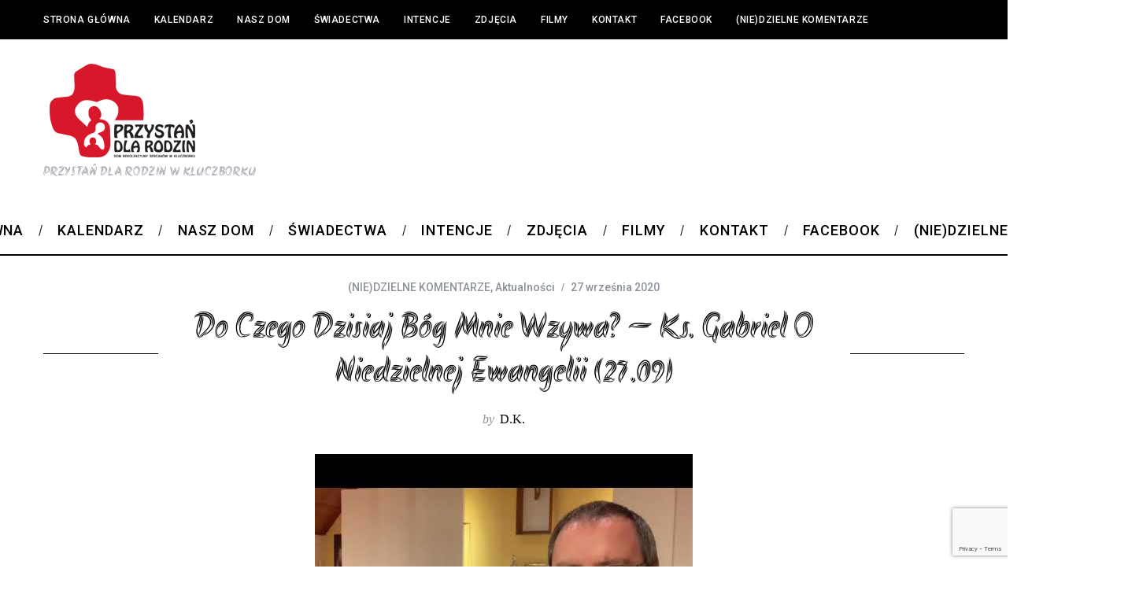

--- FILE ---
content_type: text/html; charset=UTF-8
request_url: https://www.domrekolekcyjnykluczbork.pl/2020/09/27/do-czego-dzisiaj-bog-mnie-wzywa-ks-gabriel-o-niedzielnej-ewangelii-27-09/
body_size: 15735
content:
<!doctype html>
<html lang="pl-PL">
<head>
    <meta charset="UTF-8">
    <meta name="viewport" content="width=device-width, minimum-scale=1">
    <meta name="theme-color" content="#000000">
    <link rel="profile" href="http://gmpg.org/xfn/11">
    <title>Do czego dzisiaj Bóg mnie wzywa? &#8211; ks. Gabriel o niedzielnej Ewangelii (27.09) &#8211; Dom rekolekcyjny</title>
<meta name='robots' content='max-image-preview:large' />
<link rel='dns-prefetch' href='//fonts.googleapis.com' />
<link rel='preconnect' href='https://fonts.gstatic.com' crossorigin />
<link rel="alternate" type="application/rss+xml" title="Dom rekolekcyjny &raquo; Kanał z wpisami" href="https://www.domrekolekcyjnykluczbork.pl/feed/" />
<link rel="alternate" type="application/rss+xml" title="Dom rekolekcyjny &raquo; Kanał z komentarzami" href="https://www.domrekolekcyjnykluczbork.pl/comments/feed/" />
<link rel="alternate" type="application/rss+xml" title="Dom rekolekcyjny &raquo; Do czego dzisiaj Bóg mnie wzywa? &#8211; ks. Gabriel o niedzielnej Ewangelii (27.09) Kanał z komentarzami" href="https://www.domrekolekcyjnykluczbork.pl/2020/09/27/do-czego-dzisiaj-bog-mnie-wzywa-ks-gabriel-o-niedzielnej-ewangelii-27-09/feed/" />
<link rel='stylesheet' id='wp-block-library-css' href='https://www.domrekolekcyjnykluczbork.pl/wp/wp-includes/css/dist/block-library/style.min.css?ver=6.6.2' type='text/css' media='all' />
<style id='classic-theme-styles-inline-css' type='text/css'>
/*! This file is auto-generated */
.wp-block-button__link{color:#fff;background-color:#32373c;border-radius:9999px;box-shadow:none;text-decoration:none;padding:calc(.667em + 2px) calc(1.333em + 2px);font-size:1.125em}.wp-block-file__button{background:#32373c;color:#fff;text-decoration:none}
</style>
<style id='global-styles-inline-css' type='text/css'>
:root{--wp--preset--aspect-ratio--square: 1;--wp--preset--aspect-ratio--4-3: 4/3;--wp--preset--aspect-ratio--3-4: 3/4;--wp--preset--aspect-ratio--3-2: 3/2;--wp--preset--aspect-ratio--2-3: 2/3;--wp--preset--aspect-ratio--16-9: 16/9;--wp--preset--aspect-ratio--9-16: 9/16;--wp--preset--color--black: #000000;--wp--preset--color--cyan-bluish-gray: #abb8c3;--wp--preset--color--white: #ffffff;--wp--preset--color--pale-pink: #f78da7;--wp--preset--color--vivid-red: #cf2e2e;--wp--preset--color--luminous-vivid-orange: #ff6900;--wp--preset--color--luminous-vivid-amber: #fcb900;--wp--preset--color--light-green-cyan: #7bdcb5;--wp--preset--color--vivid-green-cyan: #00d084;--wp--preset--color--pale-cyan-blue: #8ed1fc;--wp--preset--color--vivid-cyan-blue: #0693e3;--wp--preset--color--vivid-purple: #9b51e0;--wp--preset--gradient--vivid-cyan-blue-to-vivid-purple: linear-gradient(135deg,rgba(6,147,227,1) 0%,rgb(155,81,224) 100%);--wp--preset--gradient--light-green-cyan-to-vivid-green-cyan: linear-gradient(135deg,rgb(122,220,180) 0%,rgb(0,208,130) 100%);--wp--preset--gradient--luminous-vivid-amber-to-luminous-vivid-orange: linear-gradient(135deg,rgba(252,185,0,1) 0%,rgba(255,105,0,1) 100%);--wp--preset--gradient--luminous-vivid-orange-to-vivid-red: linear-gradient(135deg,rgba(255,105,0,1) 0%,rgb(207,46,46) 100%);--wp--preset--gradient--very-light-gray-to-cyan-bluish-gray: linear-gradient(135deg,rgb(238,238,238) 0%,rgb(169,184,195) 100%);--wp--preset--gradient--cool-to-warm-spectrum: linear-gradient(135deg,rgb(74,234,220) 0%,rgb(151,120,209) 20%,rgb(207,42,186) 40%,rgb(238,44,130) 60%,rgb(251,105,98) 80%,rgb(254,248,76) 100%);--wp--preset--gradient--blush-light-purple: linear-gradient(135deg,rgb(255,206,236) 0%,rgb(152,150,240) 100%);--wp--preset--gradient--blush-bordeaux: linear-gradient(135deg,rgb(254,205,165) 0%,rgb(254,45,45) 50%,rgb(107,0,62) 100%);--wp--preset--gradient--luminous-dusk: linear-gradient(135deg,rgb(255,203,112) 0%,rgb(199,81,192) 50%,rgb(65,88,208) 100%);--wp--preset--gradient--pale-ocean: linear-gradient(135deg,rgb(255,245,203) 0%,rgb(182,227,212) 50%,rgb(51,167,181) 100%);--wp--preset--gradient--electric-grass: linear-gradient(135deg,rgb(202,248,128) 0%,rgb(113,206,126) 100%);--wp--preset--gradient--midnight: linear-gradient(135deg,rgb(2,3,129) 0%,rgb(40,116,252) 100%);--wp--preset--font-size--small: 13px;--wp--preset--font-size--medium: 20px;--wp--preset--font-size--large: 36px;--wp--preset--font-size--x-large: 42px;--wp--preset--spacing--20: 0.44rem;--wp--preset--spacing--30: 0.67rem;--wp--preset--spacing--40: 1rem;--wp--preset--spacing--50: 1.5rem;--wp--preset--spacing--60: 2.25rem;--wp--preset--spacing--70: 3.38rem;--wp--preset--spacing--80: 5.06rem;--wp--preset--shadow--natural: 6px 6px 9px rgba(0, 0, 0, 0.2);--wp--preset--shadow--deep: 12px 12px 50px rgba(0, 0, 0, 0.4);--wp--preset--shadow--sharp: 6px 6px 0px rgba(0, 0, 0, 0.2);--wp--preset--shadow--outlined: 6px 6px 0px -3px rgba(255, 255, 255, 1), 6px 6px rgba(0, 0, 0, 1);--wp--preset--shadow--crisp: 6px 6px 0px rgba(0, 0, 0, 1);}:where(.is-layout-flex){gap: 0.5em;}:where(.is-layout-grid){gap: 0.5em;}body .is-layout-flex{display: flex;}.is-layout-flex{flex-wrap: wrap;align-items: center;}.is-layout-flex > :is(*, div){margin: 0;}body .is-layout-grid{display: grid;}.is-layout-grid > :is(*, div){margin: 0;}:where(.wp-block-columns.is-layout-flex){gap: 2em;}:where(.wp-block-columns.is-layout-grid){gap: 2em;}:where(.wp-block-post-template.is-layout-flex){gap: 1.25em;}:where(.wp-block-post-template.is-layout-grid){gap: 1.25em;}.has-black-color{color: var(--wp--preset--color--black) !important;}.has-cyan-bluish-gray-color{color: var(--wp--preset--color--cyan-bluish-gray) !important;}.has-white-color{color: var(--wp--preset--color--white) !important;}.has-pale-pink-color{color: var(--wp--preset--color--pale-pink) !important;}.has-vivid-red-color{color: var(--wp--preset--color--vivid-red) !important;}.has-luminous-vivid-orange-color{color: var(--wp--preset--color--luminous-vivid-orange) !important;}.has-luminous-vivid-amber-color{color: var(--wp--preset--color--luminous-vivid-amber) !important;}.has-light-green-cyan-color{color: var(--wp--preset--color--light-green-cyan) !important;}.has-vivid-green-cyan-color{color: var(--wp--preset--color--vivid-green-cyan) !important;}.has-pale-cyan-blue-color{color: var(--wp--preset--color--pale-cyan-blue) !important;}.has-vivid-cyan-blue-color{color: var(--wp--preset--color--vivid-cyan-blue) !important;}.has-vivid-purple-color{color: var(--wp--preset--color--vivid-purple) !important;}.has-black-background-color{background-color: var(--wp--preset--color--black) !important;}.has-cyan-bluish-gray-background-color{background-color: var(--wp--preset--color--cyan-bluish-gray) !important;}.has-white-background-color{background-color: var(--wp--preset--color--white) !important;}.has-pale-pink-background-color{background-color: var(--wp--preset--color--pale-pink) !important;}.has-vivid-red-background-color{background-color: var(--wp--preset--color--vivid-red) !important;}.has-luminous-vivid-orange-background-color{background-color: var(--wp--preset--color--luminous-vivid-orange) !important;}.has-luminous-vivid-amber-background-color{background-color: var(--wp--preset--color--luminous-vivid-amber) !important;}.has-light-green-cyan-background-color{background-color: var(--wp--preset--color--light-green-cyan) !important;}.has-vivid-green-cyan-background-color{background-color: var(--wp--preset--color--vivid-green-cyan) !important;}.has-pale-cyan-blue-background-color{background-color: var(--wp--preset--color--pale-cyan-blue) !important;}.has-vivid-cyan-blue-background-color{background-color: var(--wp--preset--color--vivid-cyan-blue) !important;}.has-vivid-purple-background-color{background-color: var(--wp--preset--color--vivid-purple) !important;}.has-black-border-color{border-color: var(--wp--preset--color--black) !important;}.has-cyan-bluish-gray-border-color{border-color: var(--wp--preset--color--cyan-bluish-gray) !important;}.has-white-border-color{border-color: var(--wp--preset--color--white) !important;}.has-pale-pink-border-color{border-color: var(--wp--preset--color--pale-pink) !important;}.has-vivid-red-border-color{border-color: var(--wp--preset--color--vivid-red) !important;}.has-luminous-vivid-orange-border-color{border-color: var(--wp--preset--color--luminous-vivid-orange) !important;}.has-luminous-vivid-amber-border-color{border-color: var(--wp--preset--color--luminous-vivid-amber) !important;}.has-light-green-cyan-border-color{border-color: var(--wp--preset--color--light-green-cyan) !important;}.has-vivid-green-cyan-border-color{border-color: var(--wp--preset--color--vivid-green-cyan) !important;}.has-pale-cyan-blue-border-color{border-color: var(--wp--preset--color--pale-cyan-blue) !important;}.has-vivid-cyan-blue-border-color{border-color: var(--wp--preset--color--vivid-cyan-blue) !important;}.has-vivid-purple-border-color{border-color: var(--wp--preset--color--vivid-purple) !important;}.has-vivid-cyan-blue-to-vivid-purple-gradient-background{background: var(--wp--preset--gradient--vivid-cyan-blue-to-vivid-purple) !important;}.has-light-green-cyan-to-vivid-green-cyan-gradient-background{background: var(--wp--preset--gradient--light-green-cyan-to-vivid-green-cyan) !important;}.has-luminous-vivid-amber-to-luminous-vivid-orange-gradient-background{background: var(--wp--preset--gradient--luminous-vivid-amber-to-luminous-vivid-orange) !important;}.has-luminous-vivid-orange-to-vivid-red-gradient-background{background: var(--wp--preset--gradient--luminous-vivid-orange-to-vivid-red) !important;}.has-very-light-gray-to-cyan-bluish-gray-gradient-background{background: var(--wp--preset--gradient--very-light-gray-to-cyan-bluish-gray) !important;}.has-cool-to-warm-spectrum-gradient-background{background: var(--wp--preset--gradient--cool-to-warm-spectrum) !important;}.has-blush-light-purple-gradient-background{background: var(--wp--preset--gradient--blush-light-purple) !important;}.has-blush-bordeaux-gradient-background{background: var(--wp--preset--gradient--blush-bordeaux) !important;}.has-luminous-dusk-gradient-background{background: var(--wp--preset--gradient--luminous-dusk) !important;}.has-pale-ocean-gradient-background{background: var(--wp--preset--gradient--pale-ocean) !important;}.has-electric-grass-gradient-background{background: var(--wp--preset--gradient--electric-grass) !important;}.has-midnight-gradient-background{background: var(--wp--preset--gradient--midnight) !important;}.has-small-font-size{font-size: var(--wp--preset--font-size--small) !important;}.has-medium-font-size{font-size: var(--wp--preset--font-size--medium) !important;}.has-large-font-size{font-size: var(--wp--preset--font-size--large) !important;}.has-x-large-font-size{font-size: var(--wp--preset--font-size--x-large) !important;}
:where(.wp-block-post-template.is-layout-flex){gap: 1.25em;}:where(.wp-block-post-template.is-layout-grid){gap: 1.25em;}
:where(.wp-block-columns.is-layout-flex){gap: 2em;}:where(.wp-block-columns.is-layout-grid){gap: 2em;}
:root :where(.wp-block-pullquote){font-size: 1.5em;line-height: 1.6;}
</style>
<link rel='stylesheet' id='redux-extendify-styles-css' href='https://www.domrekolekcyjnykluczbork.pl/app/plugins/redux-framework/redux-core/assets/css/extendify-utilities.css?ver=4.4.9' type='text/css' media='all' />
<link rel='stylesheet' id='contact-form-7-css' href='https://www.domrekolekcyjnykluczbork.pl/app/plugins/contact-form-7/includes/css/styles.css?ver=5.9.8' type='text/css' media='all' />
<link rel='stylesheet' id='foobox-free-min-css' href='https://www.domrekolekcyjnykluczbork.pl/app/plugins/foobox-image-lightbox/free/css/foobox.free.min.css?ver=2.7.27' type='text/css' media='all' />
<link rel='stylesheet' id='sc-frontend-style-css' href='https://www.domrekolekcyjnykluczbork.pl/app/plugins/shortcodes-indep/css/frontend-style.css?ver=6.6.2' type='text/css' media='all' />
<link rel='stylesheet' id='main-style-css' href='https://www.domrekolekcyjnykluczbork.pl/app/themes/simplemag/style.css?ver=5.5' type='text/css' media='all' />
<link rel='stylesheet' id='simcal-qtip-css' href='https://www.domrekolekcyjnykluczbork.pl/app/plugins/google-calendar-events/assets/generated/vendor/jquery.qtip.min.css?ver=3.2.6' type='text/css' media='all' />
<link rel='stylesheet' id='simcal-default-calendar-grid-css' href='https://www.domrekolekcyjnykluczbork.pl/app/plugins/google-calendar-events/assets/generated/default-calendar-grid.min.css?ver=3.2.6' type='text/css' media='all' />
<link rel='stylesheet' id='simcal-default-calendar-list-css' href='https://www.domrekolekcyjnykluczbork.pl/app/plugins/google-calendar-events/assets/generated/default-calendar-list.min.css?ver=3.2.6' type='text/css' media='all' />
<link rel='stylesheet' id='msl-main-css' href='https://www.domrekolekcyjnykluczbork.pl/app/plugins/master-slider/public/assets/css/masterslider.main.css?ver=3.9.5' type='text/css' media='all' />
<link rel='stylesheet' id='msl-custom-css' href='https://www.domrekolekcyjnykluczbork.pl/upload/master-slider/custom.css?ver=36.7' type='text/css' media='all' />
<link rel="preload" as="style" href="https://fonts.googleapis.com/css?family=Roboto:500%7CAkronim:400&#038;subset=latin&#038;display=swap&#038;ver=1768546946" /><link rel="stylesheet" href="https://fonts.googleapis.com/css?family=Roboto:500%7CAkronim:400&#038;subset=latin&#038;display=swap&#038;ver=1768546946" media="print" onload="this.media='all'"><noscript><link rel="stylesheet" href="https://fonts.googleapis.com/css?family=Roboto:500%7CAkronim:400&#038;subset=latin&#038;display=swap&#038;ver=1768546946" /></noscript><style id='simplemag-inline-css-inline-css' type='text/css'>
:root { --site-background: #fff; --site-color: #444; --hp-sections-space: 100px; } .site-header .site-branding { max-width: 200px; } .main-menu .sub-links .active-link, .main-menu .mega-menu-item:hover .item-title a, .main-menu > ul > .sub-menu-columns > .sub-menu > .sub-links > li > a { color: #ffcc0d; } .main-menu .sub-menu-two-columns > .sub-menu > .sub-links li a:after { background-color: #ffcc0d; } .main-menu .posts-loading:after { border-top-color: #ffcc0d; border-bottom-color: #ffcc0d; } .main-menu > ul > .link-arrow > a > span:after { border-color: transparent transparent #ffcc0d; } .main-menu > ul > li > .sub-menu { border-top-color: #ffcc0d; } .sidebar .widget { border-bottom-color: #000; } .footer-sidebar .widget_rss li:after, .footer-sidebar .widget_pages li:after, .footer-sidebar .widget_nav_menu li:after, .footer-sidebar .widget_categories ul li:after, .footer-sidebar .widget_recent_entries li:after, .footer-sidebar .widget_recent_comments li:after, .widget_nav_menu li:not(:last-of-type):after { background-color: #585b61; } .entry-title, .section-title { text-transform: capitalize; } @media only screen and (min-width: 960px) { .gallery-carousel__image img { height: 580px; } } .global-sliders .entry-title, .full-width-image .title, .full-width-video .title {font-size: 18px;} @media screen and (min-width: 300px) { .global-sliders .entry-title, .full-width-image .title, .full-width-video .title { font-size: calc(18px + (42 - 18) * ((100vw - 300px) / (1600 - 300))); } } @media screen and (min-width: 1600px) { .global-sliders .entry-title, .full-width-image .title, .full-width-video .title {font-size: 42px;} }.section-title .title {font-size: 22px;} @media screen and (min-width: 300px) { .section-title .title { font-size: calc(22px + (42 - 22) * ((100vw - 300px) / (1600 - 300))); } } @media screen and (min-width: 1600px) { .section-title .title {font-size: 42px;} }.page-title .entry-title {font-size: 24px;} @media screen and (min-width: 300px) { .page-title .entry-title { font-size: calc(24px + (52 - 24) * ((100vw - 300px) / (1600 - 300))); } } @media screen and (min-width: 1600px) { .page-title .entry-title {font-size: 52px;} }.entries .entry-title {font-size: 18px;} @media screen and (min-width: 300px) { .entries .entry-title { font-size: calc(18px + (24 - 18) * ((100vw - 300px) / (1600 - 300))); } } @media screen and (min-width: 1600px) { .entries .entry-title {font-size: 24px;} }/* Custom CSS */font-family: 'Bellefair', sans-serif; color: #0b213c !important; .logo img { -moz-transition: all 0.3s; -webkit-transition: all 0.3s; transition: all 0.3s; } .logo:hover img { -moz-transform: scale(1.3); -webkit-transform: scale(1.3); transform: scale(1.3); }
</style>
<script type="text/javascript" src="https://www.domrekolekcyjnykluczbork.pl/app/plugins/jquery-updater/js/jquery-3.7.1.min.js?ver=3.7.1" id="jquery-core-js"></script>
<script type="text/javascript" src="https://www.domrekolekcyjnykluczbork.pl/app/plugins/jquery-updater/js/jquery-migrate-3.4.1.min.js?ver=3.4.1" id="jquery-migrate-js"></script>
<script type="text/javascript" id="foobox-free-min-js-before">
/* <![CDATA[ */
/* Run FooBox FREE (v2.7.27) */
var FOOBOX = window.FOOBOX = {
	ready: true,
	disableOthers: false,
	o: {wordpress: { enabled: true }, countMessage:'image %index of %total', captions: { dataTitle: ["captionTitle","title"], dataDesc: ["captionDesc","description"] }, excludes:'.fbx-link,.nofoobox,.nolightbox,a[href*="pinterest.com/pin/create/button/"]', affiliate : { enabled: false }},
	selectors: [
		".foogallery-container.foogallery-lightbox-foobox", ".foogallery-container.foogallery-lightbox-foobox-free", ".gallery", ".wp-block-gallery", ".wp-caption", ".wp-block-image", "a:has(img[class*=wp-image-])", ".foobox"
	],
	pre: function( $ ){
		// Custom JavaScript (Pre)
		
	},
	post: function( $ ){
		// Custom JavaScript (Post)
		
		// Custom Captions Code
		
	},
	custom: function( $ ){
		// Custom Extra JS
		
	}
};
/* ]]> */
</script>
<script type="text/javascript" src="https://www.domrekolekcyjnykluczbork.pl/app/plugins/foobox-image-lightbox/free/js/foobox.free.min.js?ver=2.7.27" id="foobox-free-min-js"></script>
<link rel="https://api.w.org/" href="https://www.domrekolekcyjnykluczbork.pl/wp-json/" /><link rel="alternate" title="JSON" type="application/json" href="https://www.domrekolekcyjnykluczbork.pl/wp-json/wp/v2/posts/3577" /><link rel="canonical" href="https://www.domrekolekcyjnykluczbork.pl/2020/09/27/do-czego-dzisiaj-bog-mnie-wzywa-ks-gabriel-o-niedzielnej-ewangelii-27-09/" />
	<!-- Global site tag (gtag.js) - Google Analytics -->
	<script async src="https://www.googletagmanager.com/gtag/js?id=UA-115930209-1"></script>
	<script>
	  window.dataLayer = window.dataLayer || [];
	  function gtag(){dataLayer.push(arguments);}
	  gtag('js', new Date());

	  gtag('config', 'UA-115930209-1');
	</script>
	<meta name="generator" content="Redux 4.4.9" />		<script type="text/javascript">
			jQuery(function($){
				$('.comment-reply-link').click(function(e){
				e.preventDefault();
				tinymce.EditorManager.execCommand('mceRemoveEditor', true, 'comment');
				addComment.moveForm.apply( addComment );
				tinymce.EditorManager.execCommand('mceAddEditor', true, 'comment');
				});
			});
		</script>
	<script>var ms_grabbing_curosr = 'https://www.domrekolekcyjnykluczbork.pl/app/plugins/master-slider/public/assets/css/common/grabbing.cur', ms_grab_curosr = 'https://www.domrekolekcyjnykluczbork.pl/app/plugins/master-slider/public/assets/css/common/grab.cur';</script>
<meta name="generator" content="MasterSlider 3.9.5 - Responsive Touch Image Slider | avt.li/msf" />

        <script type="text/javascript">
            var jQueryMigrateHelperHasSentDowngrade = false;

			window.onerror = function( msg, url, line, col, error ) {
				// Break out early, do not processing if a downgrade reqeust was already sent.
				if ( jQueryMigrateHelperHasSentDowngrade ) {
					return true;
                }

				var xhr = new XMLHttpRequest();
				var nonce = 'ad74df1852';
				var jQueryFunctions = [
					'andSelf',
					'browser',
					'live',
					'boxModel',
					'support.boxModel',
					'size',
					'swap',
					'clean',
					'sub',
                ];
				var match_pattern = /\)\.(.+?) is not a function/;
                var erroredFunction = msg.match( match_pattern );

                // If there was no matching functions, do not try to downgrade.
                if ( null === erroredFunction || typeof erroredFunction !== 'object' || typeof erroredFunction[1] === "undefined" || -1 === jQueryFunctions.indexOf( erroredFunction[1] ) ) {
                    return true;
                }

                // Set that we've now attempted a downgrade request.
                jQueryMigrateHelperHasSentDowngrade = true;

				xhr.open( 'POST', 'https://www.domrekolekcyjnykluczbork.pl/wp/wp-admin/admin-ajax.php' );
				xhr.setRequestHeader( 'Content-Type', 'application/x-www-form-urlencoded' );
				xhr.onload = function () {
					var response,
                        reload = false;

					if ( 200 === xhr.status ) {
                        try {
                        	response = JSON.parse( xhr.response );

                        	reload = response.data.reload;
                        } catch ( e ) {
                        	reload = false;
                        }
                    }

					// Automatically reload the page if a deprecation caused an automatic downgrade, ensure visitors get the best possible experience.
					if ( reload ) {
						location.reload();
                    }
				};

				xhr.send( encodeURI( 'action=jquery-migrate-downgrade-version&_wpnonce=' + nonce ) );

				// Suppress error alerts in older browsers
				return true;
			}
        </script>

		<style type="text/css">.recentcomments a{display:inline !important;padding:0 !important;margin:0 !important;}</style><link rel="icon" href="/upload/2018/03/cropped-logoSercanie-1-32x32.png" sizes="32x32" />
<link rel="icon" href="/upload/2018/03/cropped-logoSercanie-1-192x192.png" sizes="192x192" />
<link rel="apple-touch-icon" href="/upload/2018/03/cropped-logoSercanie-1-180x180.png" />
<meta name="msapplication-TileImage" content="/upload/2018/03/cropped-logoSercanie-1-270x270.png" />
<style id="ti_option-dynamic-css" title="dynamic-css" class="redux-options-output">:root{--font_titles-font-family:Akronim;--font_titles-font-weight:400;--font_titles-subsets:latin;--titles_size-font-size:42px;--silder_titles_size-font-size:42px;--post_item_titles_size-font-size:24px;--single_font_size-font-size:52px;--font_text-font-family:Georgia, serif;--entry_content_font-font-size:18px;--entry_content_font-line-height:28px;--main_site_color:#ffcc0d;--secondary_site_color:#000000;--header_site_color:#ffffff;--site_top_strip_links-regular:#ffffff;--site_top_strip_links-hover:#ffcc0d;--slider_tint:#000000;--slider_tint_strength:0.1;--slider_tint_strength_hover:0.7;--footer_color:#111111;--footer_titles:#ffcc0d;--footer_text:#ffffff;--footer_links-regular:#8c919b;--footer_links-hover:#ffcc0d;}.menu, .entry-meta, .see-more, .read-more, .read-more-link, .nav-title, .related-posts-tabs li a, #submit, .copyright{font-family:Roboto;font-weight:500;font-style:normal;}.secondary-menu > ul > li{font-size:12px;}.main-menu > ul > li{font-size:18px;}.top-strip, .secondary-menu .sub-menu, .top-strip .search-form input[type="text"], .top-strip .social li ul{background-color:#000000;}.top-strip{border-bottom:0px solid #000;}.top-strip .social li a{color:#8c919b;}.main-menu{background-color:#ffffff;}.main-menu > ul > li{color:#000;}.main-menu > ul > li:hover{color:#333;}.main-menu > ul > li > a:before{background-color:#eeeeee;}.main-menu{border-top:0px solid #000;}.main-menu{border-bottom:2px solid #000;}.main-menu .sub-menu{background-color:#000000;}.main-menu .sub-menu li, .mega-menu-posts .item-title{color:#ffffff;}.main-menu .sub-menu li:hover, .mega-menu-posts .item-title:hover{color:#ffcc0d;}.sidebar{border-top:1px solid #000;border-bottom:1px solid #000;border-left:1px solid #000;border-right:1px solid #000;}.slide-dock{background-color:#ffffff;}.slide-dock__title, .slide-dock p{color:#0b213c;}.slide-dock .entry-meta a, .slide-dock .entry-title{color:#000000;}.footer-border-top, .footer-sidebar .widget-area:before, .footer-sidebar .widget{border-top:1px dotted #585b61;border-bottom:1px dotted #585b61;border-left:1px dotted #585b61;border-right:1px dotted #585b61;}.full-width-sidebar{background-color:#f8f8f8;}.full-width-sidebar, .full-width-sidebar a{color:#000000;}.copyright{background-color:#000000;}.copyright, .copyright a{color:#ffffff;}</style></head>

<body class="post-template-default single single-post postid-3577 single-format-standard wp-embed-responsive _masterslider _ms_version_3.9.5 simplemag-5-5 ltr single-niedzielne-komentarze single-aktualnosci layout-full">

    <section class="no-print top-strip">

        
        <div class="wrapper">

            <div id="mobile-menu-reveal" class="icon-button mobile-menu-reveal"><i class="hamburger-icon"></i></div>

            
            
        <nav class="secondary-menu" role="navigation" aria-label="Secondary Menu"><ul id="secondary_menu" class="menu"><li id="menu-item-40" class="menu-item menu-item-type-post_type menu-item-object-page menu-item-home menu-item-40"><a href="https://www.domrekolekcyjnykluczbork.pl/">Strona główna</a></li>
<li id="menu-item-873" class="menu-item menu-item-type-post_type menu-item-object-page menu-item-873"><a href="https://www.domrekolekcyjnykluczbork.pl/kalendarz/">Kalendarz</a></li>
<li id="menu-item-874" class="menu-item menu-item-type-post_type menu-item-object-page menu-item-has-children menu-item-874"><a href="https://www.domrekolekcyjnykluczbork.pl/nasz-dom/">Nasz Dom</a>
<ul class="sub-menu">
	<li id="menu-item-4873" class="menu-item menu-item-type-post_type menu-item-object-page menu-item-4873"><a href="https://www.domrekolekcyjnykluczbork.pl/standardy-ochrony-maloletnich/">Standardy ochrony małoletnich</a></li>
</ul>
</li>
<li id="menu-item-698" class="menu-item menu-item-type-post_type menu-item-object-page menu-item-698"><a href="https://www.domrekolekcyjnykluczbork.pl/swiadectwa/">Świadectwa</a></li>
<li id="menu-item-701" class="menu-item menu-item-type-post_type menu-item-object-page menu-item-701"><a href="https://www.domrekolekcyjnykluczbork.pl/intencje/">Intencje</a></li>
<li id="menu-item-1121" class="menu-item menu-item-type-custom menu-item-object-custom menu-item-has-children menu-item-1121"><a href="https://www.domrekolekcyjnykluczbork.pl/zdjecia-2/">Zdjęcia</a>
<ul class="sub-menu">
	<li id="menu-item-1124" class="menu-item menu-item-type-post_type menu-item-object-page menu-item-1124"><a href="https://www.domrekolekcyjnykluczbork.pl/nasz-dom-galeria/">Nasz dom [Galeria]</a></li>
	<li id="menu-item-1123" class="menu-item menu-item-type-post_type menu-item-object-page menu-item-1123"><a href="https://www.domrekolekcyjnykluczbork.pl/nasza-okolica-galeria/">Nasza okolica [Galeria]</a></li>
	<li id="menu-item-1122" class="menu-item menu-item-type-post_type menu-item-object-page menu-item-1122"><a href="https://www.domrekolekcyjnykluczbork.pl/remonty-i-przebudowa-galeria/">Remonty i przebudowa [Galeria]</a></li>
</ul>
</li>
<li id="menu-item-871" class="menu-item menu-item-type-post_type menu-item-object-page menu-item-871"><a href="https://www.domrekolekcyjnykluczbork.pl/filmy/">Filmy</a></li>
<li id="menu-item-39" class="menu-item menu-item-type-post_type menu-item-object-page menu-item-39"><a href="https://www.domrekolekcyjnykluczbork.pl/kontakt/">Kontakt</a></li>
<li id="menu-item-2238" class="menu-item menu-item-type-custom menu-item-object-custom menu-item-2238"><a href="https://www.facebook.com/Dom-Rekolekcyjny-Kluczbork-445881192421173/">Facebook</a></li>
<li id="menu-item-3594" class="menu-item menu-item-type-custom menu-item-object-custom menu-item-3594"><a href="https://www.domrekolekcyjnykluczbork.pl/category/niedzielne-komentarze/">(NIE)DZIELNE KOMENTARZE</a></li>
</ul></nav>
            
        </div><!-- .wrapper -->

    </section><!-- .top-strip -->



        <header id="masthead" class="site-header" role="banner" class="clearfix">
        <div id="branding" class="anmtd">
            <div class="wrapper">
            
<div class="header-row header-search">

    <div class="inner-cell">

        <a href="https://www.domrekolekcyjnykluczbork.pl" class="site-branding" rel="home"><img class="site-logo" src="/upload/2018/11/logoSercanie.png" alt="Dom rekolekcyjny - PRZYSTAŃ DLA RODZIN W KLUCZBORKU" width="200" height="120" /></a>
                <span class="tagline">PRZYSTAŃ DLA RODZIN W KLUCZBORKU</span>
        
    </div>

    
    
</div><!-- .header-search -->            </div><!-- .wrapper -->
        </div><!-- #branding -->
    </header><!-- #masthead -->
    
    
    
        <nav class="no-print anmtd main-menu" role="navigation" aria-label="Main Menu"><ul id="main_menu" class="menu"><li id="menu-item-40" class="menu-item menu-item-type-post_type menu-item-object-page menu-item-home"><a href="https://www.domrekolekcyjnykluczbork.pl/"><span>Strona główna</span></a></li>
<li id="menu-item-873" class="menu-item menu-item-type-post_type menu-item-object-page"><a href="https://www.domrekolekcyjnykluczbork.pl/kalendarz/"><span>Kalendarz</span></a></li>
<li id="menu-item-874" class="menu-item menu-item-type-post_type menu-item-object-page menu-item-has-children"><a href="https://www.domrekolekcyjnykluczbork.pl/nasz-dom/"><span>Nasz Dom</span></a>
<ul class="sub-links">
	<li id="menu-item-4873" class="menu-item menu-item-type-post_type menu-item-object-page"><a href="https://www.domrekolekcyjnykluczbork.pl/standardy-ochrony-maloletnich/"><span>Standardy ochrony małoletnich</span></a></li>
</ul>
</li>
<li id="menu-item-698" class="menu-item menu-item-type-post_type menu-item-object-page"><a href="https://www.domrekolekcyjnykluczbork.pl/swiadectwa/"><span>Świadectwa</span></a></li>
<li id="menu-item-701" class="menu-item menu-item-type-post_type menu-item-object-page"><a href="https://www.domrekolekcyjnykluczbork.pl/intencje/"><span>Intencje</span></a></li>
<li id="menu-item-1121" class="menu-item menu-item-type-custom menu-item-object-custom menu-item-has-children"><a href="https://www.domrekolekcyjnykluczbork.pl/zdjecia-2/"><span>Zdjęcia</span></a>
<ul class="sub-links">
	<li id="menu-item-1124" class="menu-item menu-item-type-post_type menu-item-object-page"><a href="https://www.domrekolekcyjnykluczbork.pl/nasz-dom-galeria/"><span>Nasz dom [Galeria]</span></a></li>
	<li id="menu-item-1123" class="menu-item menu-item-type-post_type menu-item-object-page"><a href="https://www.domrekolekcyjnykluczbork.pl/nasza-okolica-galeria/"><span>Nasza okolica [Galeria]</span></a></li>
	<li id="menu-item-1122" class="menu-item menu-item-type-post_type menu-item-object-page"><a href="https://www.domrekolekcyjnykluczbork.pl/remonty-i-przebudowa-galeria/"><span>Remonty i przebudowa [Galeria]</span></a></li>
</ul>
</li>
<li id="menu-item-871" class="menu-item menu-item-type-post_type menu-item-object-page"><a href="https://www.domrekolekcyjnykluczbork.pl/filmy/"><span>Filmy</span></a></li>
<li id="menu-item-39" class="menu-item menu-item-type-post_type menu-item-object-page"><a href="https://www.domrekolekcyjnykluczbork.pl/kontakt/"><span>Kontakt</span></a></li>
<li id="menu-item-2238" class="menu-item menu-item-type-custom menu-item-object-custom"><a href="https://www.facebook.com/Dom-Rekolekcyjny-Kluczbork-445881192421173/"><span>Facebook</span></a></li>
<li id="menu-item-3594" class="menu-item menu-item-type-custom menu-item-object-custom"><a href="https://www.domrekolekcyjnykluczbork.pl/category/niedzielne-komentarze/"><span>(NIE)DZIELNE KOMENTARZE</span></a></li>
</ul></nav>
    <main id="content" class="site-content anmtd" role="main">

    
        <div id="post-3577" class="post-3577 post type-post status-publish format-standard has-post-thumbnail hentry category-niedzielne-komentarze category-aktualnosci">

            
        <header class="entry-header page-header">
            <div class="wrapper">

                <div class="entry-meta"><span class="entry-category"><a href="https://www.domrekolekcyjnykluczbork.pl/category/niedzielne-komentarze/" rel="category tag">(NIE)DZIELNE KOMENTARZE</a>, <a href="https://www.domrekolekcyjnykluczbork.pl/category/aktualnosci/" rel="category tag">Aktualności</a></span><time class="entry-date published" datetime="2020-09-27T09:37:46+02:00">27 września 2020</time><time class="updated" datetime="2020-09-28T15:36:24+02:00">&lt;28 września 2020</time></div>
                <div class="page-title single-title title-with-sep">
                    <h1 class="entry-title">Do czego dzisiaj Bóg mnie wzywa? &#8211; ks. Gabriel o niedzielnej Ewangelii (27.09)</h1>
                </div>

                                <span class="entry-author">
                    <span class="written-by">by</span>
                    <span class="author vcard">
                        <a class="url fn n" href="https://www.domrekolekcyjnykluczbork.pl/author/dawid/" rel="author">D.K.</a>
                    </span>
                </span>
                
            </div>
        </header>


    
            
            <div class="entry-media full-width-media">
                
	
		<figure class="base-image">

            <img width="480" height="360" src="/upload/2020/09/do-czego-dzisiaj-bog-mnie-wzywa.jpg" class="attachment-big-size size-big-size wp-post-image" alt="" decoding="async" fetchpriority="high" srcset="/upload/2020/09/do-czego-dzisiaj-bog-mnie-wzywa.jpg 480w, /upload/2020/09/do-czego-dzisiaj-bog-mnie-wzywa-300x225.jpg 300w, /upload/2020/09/do-czego-dzisiaj-bog-mnie-wzywa-370x278.jpg 370w" sizes="(max-width: 480px) 100vw, 480px" />
            		</figure>

	            </div>

        
            <div class="wrapper">
                <div class="grids">

                            <div class="grid-8 grid-centered content-without-sidebar">
            
                    

                    

                    

                    

                    
                    
                    <article class="clearfix post-has-dropcap single-box entry-content">
                        <div>
<p align="justify">(Mt 21, 28-32)<br />
Jezus powiedział do arcykapłanów i starszych ludu: &#8220;Co myślicie? Pewien człowiek miał dwóch synów. Zwrócił się do pierwszego i rzekł: „Dziecko, idź i pracuj dzisiaj w winnicy”. Ten odpowiedział: „Idę, panie!”, lecz nie poszedł. Zwrócił się do drugiego i to samo powiedział. Ten odparł: „Nie chcę”. Później jednak opamiętał się i poszedł. Który z tych dwóch spełnił wolę ojca?&#8221; Mówią Mu: &#8220;Ten drugi&#8221;. Wtedy Jezus rzekł do nich: &#8220;Zaprawdę, powiadam wam: Celnicy i nierządnice wchodzą przed wami do królestwa niebieskiego. Przyszedł bowiem do was Jan drogą sprawiedliwości, a wy mu nie uwierzyliście. Uwierzyli mu zaś celnicy i nierządnice. Wy patrzyliście na to, ale nawet później nie opamiętaliście się, żeby mu uwierzyć&#8221;.</p>
</div>
<p><iframe src="https://www.youtube.com/embed/0vA6LmAiYj0" width="560" height="315" frameborder="0" allowfullscreen="allowfullscreen"></iframe></p>
                    </article><!-- .entry-content -->

                    
                    

                    

                    
                        
                        <div class="single-box single-social show-comment-icon">

                                                        <a href="#comments" class="add-comment">
                                <span class="score-number">
                                    0                                </span>
                            </a>
                            
                            
    <div class="social-sharing link-layout social-minimal" data-permalink="https://www.domrekolekcyjnykluczbork.pl/2020/09/27/do-czego-dzisiaj-bog-mnie-wzywa-ks-gabriel-o-niedzielnej-ewangelii-27-09/">

        <a class="share-item share-facebook" href="http://www.facebook.com/sharer.php?u=https://www.domrekolekcyjnykluczbork.pl/2020/09/27/do-czego-dzisiaj-bog-mnie-wzywa-ks-gabriel-o-niedzielnej-ewangelii-27-09/&t=Do czego dzisiaj Bóg mnie wzywa? &#8211; ks. Gabriel o niedzielnej Ewangelii (27.09)" target="blank">
            <svg class="sm-svg-icon icon-facebook" width="16" height="16" aria-hidden="true" role="img" focusable="false" viewBox="0 0 24 24" version="1.1" xmlns="http://www.w3.org/2000/svg" xmlns:xlink="http://www.w3.org/1999/xlink"><path d="M15.717 8.828h-2.848V6.96c0-.701.465-.865.792-.865h2.01V3.011L12.903 3C9.83 3 9.131 5.3 9.131 6.773v2.055H7.353v3.179h1.778V21h3.738v-8.993h2.522l.326-3.179z"/></svg>            <span class="share-label">Facebook</span>        </a>

        <a class="share-item share-twitter" href="https://twitter.com/intent/tweet?original_referer=https://www.domrekolekcyjnykluczbork.pl/2020/09/27/do-czego-dzisiaj-bog-mnie-wzywa-ks-gabriel-o-niedzielnej-ewangelii-27-09/&text=Do czego dzisiaj Bóg mnie wzywa? &#8211; ks. Gabriel o niedzielnej Ewangelii (27.09)&tw_p=tweetbutton&url=https://www.domrekolekcyjnykluczbork.pl/2020/09/27/do-czego-dzisiaj-bog-mnie-wzywa-ks-gabriel-o-niedzielnej-ewangelii-27-09/" target="_blank">
            <svg class="sm-svg-icon icon-twitter" width="16" height="16" aria-hidden="true" role="img" focusable="false" viewBox="0 0 24 24" version="1.1" xmlns="http://www.w3.org/2000/svg" xmlns:xlink="http://www.w3.org/1999/xlink"><path d="M22.23,5.924c-0.736,0.326-1.527,0.547-2.357,0.646c0.847-0.508,1.498-1.312,1.804-2.27 c-0.793,0.47-1.671,0.812-2.606,0.996C18.324,4.498,17.257,4,16.077,4c-2.266,0-4.103,1.837-4.103,4.103 c0,0.322,0.036,0.635,0.106,0.935C8.67,8.867,5.647,7.234,3.623,4.751C3.27,5.357,3.067,6.062,3.067,6.814 c0,1.424,0.724,2.679,1.825,3.415c-0.673-0.021-1.305-0.206-1.859-0.513c0,0.017,0,0.034,0,0.052c0,1.988,1.414,3.647,3.292,4.023 c-0.344,0.094-0.707,0.144-1.081,0.144c-0.264,0-0.521-0.026-0.772-0.074c0.522,1.63,2.038,2.816,3.833,2.85 c-1.404,1.1-3.174,1.756-5.096,1.756c-0.331,0-0.658-0.019-0.979-0.057c1.816,1.164,3.973,1.843,6.29,1.843 c7.547,0,11.675-6.252,11.675-11.675c0-0.178-0.004-0.355-0.012-0.531C20.985,7.47,21.68,6.747,22.23,5.924z"></path></svg>            <span class="share-label">Twitter</span>        </a>

                <a data-pin-custom="true" class="share-item share-pinterest" href="//pinterest.com/pin/create/button/?url=https://www.domrekolekcyjnykluczbork.pl/2020/09/27/do-czego-dzisiaj-bog-mnie-wzywa-ks-gabriel-o-niedzielnej-ewangelii-27-09/&media=/upload/2020/09/do-czego-dzisiaj-bog-mnie-wzywa.jpg&description=Do czego dzisiaj Bóg mnie wzywa? &#8211; ks. Gabriel o niedzielnej Ewangelii (27.09)" target="_blank">
            <svg class="sm-svg-icon icon-pinterest" width="16" height="16" aria-hidden="true" role="img" focusable="false" viewBox="0 0 24 24" version="1.1" xmlns="http://www.w3.org/2000/svg" xmlns:xlink="http://www.w3.org/1999/xlink"><path d="M12.289,2C6.617,2,3.606,5.648,3.606,9.622c0,1.846,1.025,4.146,2.666,4.878c0.25,0.111,0.381,0.063,0.439-0.169 c0.044-0.175,0.267-1.029,0.365-1.428c0.032-0.128,0.017-0.237-0.091-0.362C6.445,11.911,6.01,10.75,6.01,9.668 c0-2.777,2.194-5.464,5.933-5.464c3.23,0,5.49,2.108,5.49,5.122c0,3.407-1.794,5.768-4.13,5.768c-1.291,0-2.257-1.021-1.948-2.277 c0.372-1.495,1.089-3.112,1.089-4.191c0-0.967-0.542-1.775-1.663-1.775c-1.319,0-2.379,1.309-2.379,3.059 c0,1.115,0.394,1.869,0.394,1.869s-1.302,5.279-1.54,6.261c-0.405,1.666,0.053,4.368,0.094,4.604 c0.021,0.126,0.167,0.169,0.25,0.063c0.129-0.165,1.699-2.419,2.142-4.051c0.158-0.59,0.817-2.995,0.817-2.995 c0.43,0.784,1.681,1.446,3.013,1.446c3.963,0,6.822-3.494,6.822-7.833C20.394,5.112,16.849,2,12.289,2"></path></svg>            <span class="share-label">Pinterest</span>        </a>

        
        <div class="share-item share-more">

            <span class="share-plus"></span>

            <div class="share-more-items">
                <a class="share-linkedin" href="http://www.linkedin.com/shareArticle?mini=true&amp;url=https://www.domrekolekcyjnykluczbork.pl/2020/09/27/do-czego-dzisiaj-bog-mnie-wzywa-ks-gabriel-o-niedzielnej-ewangelii-27-09/&amp;title=Do czego dzisiaj Bóg mnie wzywa? &#8211; ks. Gabriel o niedzielnej Ewangelii (27.09)&amp;source=Dom rekolekcyjny" target="_blank">
                    <span class="share-label">LinkedIn</span>
                </a>

                <a class="share-mail" href="mailto:?subject=Do czego dzisiaj Bóg mnie wzywa? &#8211; ks. Gabriel o niedzielnej Ewangelii (27.09)&body=https://www.domrekolekcyjnykluczbork.pl/2020/09/27/do-czego-dzisiaj-bog-mnie-wzywa-ks-gabriel-o-niedzielnej-ewangelii-27-09/">
                    <span class="share-label">Email</span>
                </a>
            </div>

        </div>

        
    </div><!-- social-sharing -->

                        </div>

                    
                    
<div class="single-box author-box single-author-box">

    <div class="author-avatar">
        <a href="https://www.domrekolekcyjnykluczbork.pl/author/dawid/">
            <img alt='D.K.' src='https://secure.gravatar.com/avatar/11d9aad7982e9617fe4585e331c978bf?s=100&#038;d=mm&#038;r=g' srcset='https://secure.gravatar.com/avatar/11d9aad7982e9617fe4585e331c978bf?s=200&#038;d=mm&#038;r=g 2x' class='avatar avatar-100 photo' height='100' width='100' decoding='async'/>        </a>
    </div><!-- .author-avatar -->

    <div class="author-info">

        <div class="written-by">Written By</div>
        <span class="author vcard">
            <a class="url fn n" href="https://www.domrekolekcyjnykluczbork.pl/author/dawid/" rel="author">
                D.K.            </a>
        </span>

        
        <div class="icon-container">
                                                                                                                                                                                                                                                    </div>
        
    </div><!-- .info -->

    
    <div class="author-posts">

        
            <span class="written-by">
                More from D.K.            </span>

            
            <div class="item">
                <div class="entry-details">
                    <header class="entry-header">
                        <h6 class="entry-title">
                            <a href="https://www.domrekolekcyjnykluczbork.pl/2017/12/29/sesja-o-pilotowaniu-kregow/">Sesja o Pilotowaniu kręgów</a>
                        </h6>
                    </header>
                    <div class="entry-summary">
                        To rekolekcje, na których zgromadziły się małżeństwa przygotowujące się do przekazywania charyzmatu...                    </div>
                    <a class="read-more-link" href="https://www.domrekolekcyjnykluczbork.pl/2017/12/29/sesja-o-pilotowaniu-kregow/">Read More</a>
                </div>
            </div>

            
            
        
    </div><!--.author-posts-->

</div><!-- .author-box -->

                    


<div class="single-box related-posts">

    <h4 class="title single-box-title">
        You may also like    </h4>

    <div class="grids carousel">

        
        <div class="item">
            <figure class="entry-image">
                <a href="https://www.domrekolekcyjnykluczbork.pl/2020/08/09/odwagi-nie-bojcie-sie-ja-jestem-komentarz-ksiedza-radoslawa-warendy-do-niedzielnej-ewangelii/">
                    <img src="/upload/2020/08/jesus-walks-on-water.jpg" class="wp-post-image" alt="„Odwagi, nie bójcie się! Ja jestem!”. Komentarz księdza Radosława Warendy do niedzielnej Ewangelii" />                </a>
            </figure>

            <div class="entry-details">
                <header class="entry-header">
                    <div class="entry-meta">
                        <time class="entry-date">9 sierpnia 2020</time>
                    </div>
                    <h6 class="entry-title">
                        <a href="https://www.domrekolekcyjnykluczbork.pl/2020/08/09/odwagi-nie-bojcie-sie-ja-jestem-komentarz-ksiedza-radoslawa-warendy-do-niedzielnej-ewangelii/">„Odwagi, nie bójcie się! Ja jestem!”. Komentarz księdza Radosława Warendy do niedzielnej Ewangelii</a>
                    </h6>
                </header>
            </div>
        </div>

        
        <div class="item">
            <figure class="entry-image">
                <a href="https://www.domrekolekcyjnykluczbork.pl/2023/01/28/sylwester-2022/">
                    <img src="/upload/2023/01/IMG_3295-225x300.jpeg" class="wp-post-image" alt="Sylwester 2022" />                </a>
            </figure>

            <div class="entry-details">
                <header class="entry-header">
                    <div class="entry-meta">
                        <time class="entry-date">28 stycznia 2023</time>
                    </div>
                    <h6 class="entry-title">
                        <a href="https://www.domrekolekcyjnykluczbork.pl/2023/01/28/sylwester-2022/">Sylwester 2022</a>
                    </h6>
                </header>
            </div>
        </div>

        
        <div class="item">
            <figure class="entry-image">
                <a href="https://www.domrekolekcyjnykluczbork.pl/2017/12/29/przypatrzcie-sie-powolaniu-waszemu/">
                    <img src="https://www.domrekolekcyjnykluczbork.pl/upload/2017/12/AS-Kopiowanie.jpg" class="wp-post-image" alt="Przypatrzcie się powołaniu waszemu!" />                </a>
            </figure>

            <div class="entry-details">
                <header class="entry-header">
                    <div class="entry-meta">
                        <time class="entry-date">29 grudnia 2017</time>
                    </div>
                    <h6 class="entry-title">
                        <a href="https://www.domrekolekcyjnykluczbork.pl/2017/12/29/przypatrzcie-sie-powolaniu-waszemu/">Przypatrzcie się powołaniu waszemu!</a>
                    </h6>
                </header>
            </div>
        </div>

        
        
    </div><!--.carousel-->
</div><!-- .single-box .related-posts -->


                        <nav class="single-box nav-single">
                <div class="nav-previous">
            <a href="https://www.domrekolekcyjnykluczbork.pl/2020/09/25/spotkania-malzenskie-w-kluczborku/" rel="prev"><i class="sm-chevron-left"></i><span class="nav-title">Previous article</span>Spotkania małżeńskie w Kluczborku!</a>        </div>
        
                <div class="nav-next">
            <a href="https://www.domrekolekcyjnykluczbork.pl/2020/10/04/czy-zachwycamy-sie-tym-ktory-dal-nam-tak-wiele-ksiadz-radoslaw-warenda-o-dzisiejszej-ewangelii-slow-kilka-4-11-20/" rel="next"><i class="sm-chevron-right"></i><span class="nav-title">Next article</span>Czy zachwycamy się Tym który dał nam tak wiele? Ksiądz Radosław Warenda &#8211; o dzisiejszej Ewangelii słów kilka (4.11.20)</a>        </div>
            </nav><!-- .nav-single -->

    
                    
<div id="comments" class="single-box comments-area">

	<div class="single-box-title comments-title-wrap no-responses">
		<span class="main-font comments-title">
				</span><!-- .comments-title -->

		
	</div><!-- .comments-title-wrap -->

		<div id="respond" class="comment-respond">
		<div class="comments-title-wrap"><span id="reply-title" class="main-font fsize-h6 comment-reply-title">Leave a comment</span><span class="cancel-reply"><a rel="nofollow" id="cancel-comment-reply-link" href="/2020/09/27/do-czego-dzisiaj-bog-mnie-wzywa-ks-gabriel-o-niedzielnej-ewangelii-27-09/#respond" style="display:none;"><span class="hide-for-small-only">Cancel comment</span></a></span></div><form action="https://www.domrekolekcyjnykluczbork.pl/wp/wp-comments-post.php" method="post" id="commentform" class="comment-form" novalidate><p class="comment-notes"><span id="email-notes">Twój adres e-mail nie zostanie opublikowany.</span> <span class="required-field-message">Wymagane pola są oznaczone <span class="required">*</span></span></p><p class="comment-form-comment"><label for="comment">Komentarz <span class="required">*</span></label> <textarea id="comment" placeholder="Comment Text..." name="comment" cols="45" rows="8" maxlength="65525" required></textarea></p><p class="comment-form-author"><label for="author">Nazwa <span class="required">*</span></label> <input id="author" placeholder="Name *" name="author" type="text" value="" size="30" maxlength="245" autocomplete="name" required /></p>
<p class="comment-form-email"><label for="email">E-mail <span class="required">*</span></label> <input id="email" placeholder="Email *" name="email" type="email" value="" size="30" maxlength="100" aria-describedby="email-notes" autocomplete="email" required /></p>
<p class="comment-form-url"><label for="url">Witryna internetowa</label> <input id="url" placeholder="Website" name="url" type="url" value="" size="30" maxlength="200" autocomplete="url" /></p>
<div class="gglcptch gglcptch_invisible"><div id="gglcptch_recaptcha_1878123732" class="gglcptch_recaptcha"></div>
				<noscript>
					<div style="width: 302px;">
						<div style="width: 302px; height: 422px; position: relative;">
							<div style="width: 302px; height: 422px; position: absolute;">
								<iframe src="https://www.google.com/recaptcha/api/fallback?k=6LdMDZIUAAAAAMqC-qngjTfHkiDnjtrmPSG9Yvod" frameborder="0" scrolling="no" style="width: 302px; height:422px; border-style: none;"></iframe>
							</div>
						</div>
						<div style="border-style: none; bottom: 12px; left: 25px; margin: 0px; padding: 0px; right: 25px; background: #f9f9f9; border: 1px solid #c1c1c1; border-radius: 3px; height: 60px; width: 300px;">
							<textarea id="g-recaptcha-response" name="g-recaptcha-response" class="g-recaptcha-response" style="width: 250px !important; height: 40px !important; border: 1px solid #c1c1c1 !important; margin: 10px 25px !important; padding: 0px !important; resize: none !important;"></textarea>
						</div>
					</div>
				</noscript></div><p class="form-submit"><input name="submit" type="submit" id="submit" class="submit" value="Opublikuj komentarz" /> <input type='hidden' name='comment_post_ID' value='3577' id='comment_post_ID' />
<input type='hidden' name='comment_parent' id='comment_parent' value='0' />
</p>
		<script type="text/javascript" src="//cdnjs.cloudflare.com/ajax/libs/tinymce/4.8.3/tinymce.min.js"></script>
		<script type="text/javascript">
		tinymce.init({
			selector: "textarea#comment",
			
			
			valid_elements : "*[*],a[href|target=_blank]",
			
			language_url : "https://www.domrekolekcyjnykluczbork.pl/app/plugins/ark-wysiwyg-comment-editor/js/ru.js",
			menubar : false,
			fontsize_formats :  "8pt 10pt 12pt 14pt 18пт 24pt 36pt",
			statusbar : false,
			convert_urls : false,
			browser_spellcheck : true,
			paste_as_text: true,
			plugins: "paste, autoresize, code, preview",
			
			toolbar: [" undo  redo |  bold italic |  blockquote code |  preview | "]


		});
	</script>
	</form>	</div><!-- #respond -->
	
</div><!-- #comments -->
                
                </div><!-- .grids -->
            </div><!-- .wrapper -->
        </div><!-- .post -->

    
    </main><!-- #content -->

    
<div class="slide-dock">

    <a class="close-dock" href="#" title="Close"><i class="gg-close-o"></i></a>
    <h5 class="slide-dock__title">More Stories</h5>

    <div class="entries">

    
        <article>
        	<figure class="entry-image">
                <a href="https://www.domrekolekcyjnykluczbork.pl/2024/03/05/rekolekcje-z-komunikacji/">
                    <img width="370" height="247" src="/upload/2024/03/IMG_1770-e1710778029582-370x247.jpg" class="attachment-rectangle-size size-rectangle-size wp-post-image" alt="" decoding="async" loading="lazy" srcset="/upload/2024/03/IMG_1770-e1710778029582-370x247.jpg 370w, /upload/2024/03/IMG_1770-e1710778029582-270x180.jpg 270w, /upload/2024/03/IMG_1770-e1710778029582-570x381.jpg 570w" sizes="(max-width: 370px) 100vw, 370px" />                </a>
            </figure>

            <div class="entry-details">
                <header class="entry-header">
                    <div class="entry-meta">
                        <span class="entry-category"><a href="https://www.domrekolekcyjnykluczbork.pl/category/aktualnosci/" rel="category tag">Aktualności</a></span>
                    </div>
                    <h6 class="entry-title">
                        <a href="https://www.domrekolekcyjnykluczbork.pl/2024/03/05/rekolekcje-z-komunikacji/">
                            Rekolekcje z Komunikacji                        </a>
                    </h6>
                </header>
            </div>
        </article>

    
	
    </div>

</div><!-- .slide-dock -->

    <footer id="footer" class="no-print anmtd" role="contentinfo">

        
        
        <div class="copyright">
            <div class="wrapper">
                <div class="grid">
                    <div class="col-sm-12 col-md-10">
                        Przystań dla rodzin w Kluczborku                    </div>
                    <div class="col-sm-12 col-md-2 text-right">
                        <a href="#" class="icon-n-txt back-top">Back to top<i class="sm-chevron-up"></i></a>
                    </div>
                </div>
            </div>
        </div>

    </footer><!-- #footer -->


<div id="offcanvas" class="site-offcanvas">

    
    <div class="offcanvas-search offcanvas-panel offcanvas-panel--modal">
        <span id="offcanvas-modal-close" class="icon-button offcanvas-close"><i class="close-icon"></i></span>

        <div class="modal--search-form">
            <div class="wrapper">
                


<form role="search" method="get" class="search-form" action="https://www.domrekolekcyjnykluczbork.pl/">
    <label for="search-form-6969e59d81a2f">
        <span class="screen-reader-text">Search for:</span>
    </label>
    <div class="input-holder">
        <input type="search" id="search-form-6969e59d81a2f" class="search-field" placeholder="Type and hit Enter ..." value="" name="s" />
        <button type="submit" class="search-submit"><svg class="sm-svg-icon icon-search" width="20" height="20" aria-hidden="true" role="img" focusable="false" xmlns="http://www.w3.org/2000/svg" viewBox="0 0 24 24"><path d="M0 10.498c0 5.786 4.711 10.498 10.497 10.498 2.514 0 4.819-.882 6.627-2.362l8.364 8.365L27 25.489l-8.366-8.365a10.4189 10.4189 0 0 0 2.361-6.626C20.995 4.712 16.284 0 10.497 0 4.711 0 0 4.712 0 10.498zm2.099 0c0-4.65 3.748-8.398 8.398-8.398 4.651 0 8.398 3.748 8.398 8.398 0 4.651-3.747 8.398-8.398 8.398-4.65 0-8.398-3.747-8.398-8.398z"></path></svg><span class="screen-reader-text">Search</span></button>
    </div>
</form>            </div>
        </div>

    </div><!-- Search -->


        <div id="offcanvas-menu" class="offcanvas-menu mobilewhite offcanvas-panel offcanvas-panel--slide from-left">
        <span id="offcanvas-menu-close" class="icon-button offcanvas-close"><i class="close-icon"></i></span>

        <div class="menu-block offcanvas-main-menu__block">
        <nav class="offcanvas-main-menu" role="navigation" aria-label="Main Menu"><ul id="offcanvas-main-menu" class="menu"><li class="menu-item menu-item-type-post_type menu-item-object-page menu-item-home menu-item-40"><a href="https://www.domrekolekcyjnykluczbork.pl/">Strona główna</a></li>
<li class="menu-item menu-item-type-post_type menu-item-object-page menu-item-873"><a href="https://www.domrekolekcyjnykluczbork.pl/kalendarz/">Kalendarz</a></li>
<li class="menu-item menu-item-type-post_type menu-item-object-page menu-item-has-children menu-item-874"><a href="https://www.domrekolekcyjnykluczbork.pl/nasz-dom/">Nasz Dom</a>
<ul class="sub-menu">
	<li class="menu-item menu-item-type-post_type menu-item-object-page menu-item-4873"><a href="https://www.domrekolekcyjnykluczbork.pl/standardy-ochrony-maloletnich/">Standardy ochrony małoletnich</a></li>
</ul>
</li>
<li class="menu-item menu-item-type-post_type menu-item-object-page menu-item-698"><a href="https://www.domrekolekcyjnykluczbork.pl/swiadectwa/">Świadectwa</a></li>
<li class="menu-item menu-item-type-post_type menu-item-object-page menu-item-701"><a href="https://www.domrekolekcyjnykluczbork.pl/intencje/">Intencje</a></li>
<li class="menu-item menu-item-type-custom menu-item-object-custom menu-item-has-children menu-item-1121"><a href="https://www.domrekolekcyjnykluczbork.pl/zdjecia-2/">Zdjęcia</a>
<ul class="sub-menu">
	<li class="menu-item menu-item-type-post_type menu-item-object-page menu-item-1124"><a href="https://www.domrekolekcyjnykluczbork.pl/nasz-dom-galeria/">Nasz dom [Galeria]</a></li>
	<li class="menu-item menu-item-type-post_type menu-item-object-page menu-item-1123"><a href="https://www.domrekolekcyjnykluczbork.pl/nasza-okolica-galeria/">Nasza okolica [Galeria]</a></li>
	<li class="menu-item menu-item-type-post_type menu-item-object-page menu-item-1122"><a href="https://www.domrekolekcyjnykluczbork.pl/remonty-i-przebudowa-galeria/">Remonty i przebudowa [Galeria]</a></li>
</ul>
</li>
<li class="menu-item menu-item-type-post_type menu-item-object-page menu-item-871"><a href="https://www.domrekolekcyjnykluczbork.pl/filmy/">Filmy</a></li>
<li class="menu-item menu-item-type-post_type menu-item-object-page menu-item-39"><a href="https://www.domrekolekcyjnykluczbork.pl/kontakt/">Kontakt</a></li>
<li class="menu-item menu-item-type-custom menu-item-object-custom menu-item-2238"><a href="https://www.facebook.com/Dom-Rekolekcyjny-Kluczbork-445881192421173/">Facebook</a></li>
<li class="menu-item menu-item-type-custom menu-item-object-custom menu-item-3594"><a href="https://www.domrekolekcyjnykluczbork.pl/category/niedzielne-komentarze/">(NIE)DZIELNE KOMENTARZE</a></li>
</ul></nav></div>
        <div class="menu-block offcanvas-secondary-menu__block">
        <nav class="offcanvas-secondary-menu" role="navigation" aria-label="Secondary Menu"><ul id="offcanvas-secondary-menu" class="menu"><li class="menu-item menu-item-type-post_type menu-item-object-page menu-item-home menu-item-40"><a href="https://www.domrekolekcyjnykluczbork.pl/">Strona główna</a></li>
<li class="menu-item menu-item-type-post_type menu-item-object-page menu-item-873"><a href="https://www.domrekolekcyjnykluczbork.pl/kalendarz/">Kalendarz</a></li>
<li class="menu-item menu-item-type-post_type menu-item-object-page menu-item-has-children menu-item-874"><a href="https://www.domrekolekcyjnykluczbork.pl/nasz-dom/">Nasz Dom</a>
<ul class="sub-menu">
	<li class="menu-item menu-item-type-post_type menu-item-object-page menu-item-4873"><a href="https://www.domrekolekcyjnykluczbork.pl/standardy-ochrony-maloletnich/">Standardy ochrony małoletnich</a></li>
</ul>
</li>
<li class="menu-item menu-item-type-post_type menu-item-object-page menu-item-698"><a href="https://www.domrekolekcyjnykluczbork.pl/swiadectwa/">Świadectwa</a></li>
<li class="menu-item menu-item-type-post_type menu-item-object-page menu-item-701"><a href="https://www.domrekolekcyjnykluczbork.pl/intencje/">Intencje</a></li>
<li class="menu-item menu-item-type-custom menu-item-object-custom menu-item-has-children menu-item-1121"><a href="https://www.domrekolekcyjnykluczbork.pl/zdjecia-2/">Zdjęcia</a>
<ul class="sub-menu">
	<li class="menu-item menu-item-type-post_type menu-item-object-page menu-item-1124"><a href="https://www.domrekolekcyjnykluczbork.pl/nasz-dom-galeria/">Nasz dom [Galeria]</a></li>
	<li class="menu-item menu-item-type-post_type menu-item-object-page menu-item-1123"><a href="https://www.domrekolekcyjnykluczbork.pl/nasza-okolica-galeria/">Nasza okolica [Galeria]</a></li>
	<li class="menu-item menu-item-type-post_type menu-item-object-page menu-item-1122"><a href="https://www.domrekolekcyjnykluczbork.pl/remonty-i-przebudowa-galeria/">Remonty i przebudowa [Galeria]</a></li>
</ul>
</li>
<li class="menu-item menu-item-type-post_type menu-item-object-page menu-item-871"><a href="https://www.domrekolekcyjnykluczbork.pl/filmy/">Filmy</a></li>
<li class="menu-item menu-item-type-post_type menu-item-object-page menu-item-39"><a href="https://www.domrekolekcyjnykluczbork.pl/kontakt/">Kontakt</a></li>
<li class="menu-item menu-item-type-custom menu-item-object-custom menu-item-2238"><a href="https://www.facebook.com/Dom-Rekolekcyjny-Kluczbork-445881192421173/">Facebook</a></li>
<li class="menu-item menu-item-type-custom menu-item-object-custom menu-item-3594"><a href="https://www.domrekolekcyjnykluczbork.pl/category/niedzielne-komentarze/">(NIE)DZIELNE KOMENTARZE</a></li>
</ul></nav></div>
    </div><!-- Mobile Menu -->

</div><!-- #offcanvas -->

<link rel='stylesheet' id='gglcptch-css' href='https://www.domrekolekcyjnykluczbork.pl/app/plugins/google-captcha/css/gglcptch.css?ver=1.73' type='text/css' media='all' />
<script type="text/javascript" src="https://www.domrekolekcyjnykluczbork.pl/wp/wp-includes/js/dist/hooks.min.js?ver=2810c76e705dd1a53b18" id="wp-hooks-js"></script>
<script type="text/javascript" src="https://www.domrekolekcyjnykluczbork.pl/wp/wp-includes/js/dist/i18n.min.js?ver=5e580eb46a90c2b997e6" id="wp-i18n-js"></script>
<script type="text/javascript" id="wp-i18n-js-after">
/* <![CDATA[ */
wp.i18n.setLocaleData( { 'text direction\u0004ltr': [ 'ltr' ] } );
/* ]]> */
</script>
<script type="text/javascript" src="https://www.domrekolekcyjnykluczbork.pl/app/plugins/contact-form-7/includes/swv/js/index.js?ver=5.9.8" id="swv-js"></script>
<script type="text/javascript" id="contact-form-7-js-extra">
/* <![CDATA[ */
var wpcf7 = {"api":{"root":"https:\/\/www.domrekolekcyjnykluczbork.pl\/wp-json\/","namespace":"contact-form-7\/v1"},"cached":"1"};
/* ]]> */
</script>
<script type="text/javascript" src="https://www.domrekolekcyjnykluczbork.pl/app/plugins/contact-form-7/includes/js/index.js?ver=5.9.8" id="contact-form-7-js"></script>
<script type="text/javascript" src="https://www.domrekolekcyjnykluczbork.pl/wp/wp-includes/js/comment-reply.min.js?ver=6.6.2" id="comment-reply-js" async="async" data-wp-strategy="async"></script>
<script type="text/javascript" src="https://www.domrekolekcyjnykluczbork.pl/app/themes/simplemag/js/ti-main.js?ver=5.5" id="ti-main-js"></script>
<script type="text/javascript" id="ti_async_script-js-extra">
/* <![CDATA[ */
var ti_async = {"ti_nonce":"6e3ca078ff","ti_ajax_url":"https:\/\/www.domrekolekcyjnykluczbork.pl\/wp\/wp-admin\/admin-ajax.php"};
/* ]]> */
</script>
<script type="text/javascript" src="https://www.domrekolekcyjnykluczbork.pl/app/themes/simplemag/js/async.js?ver=1.0" id="ti_async_script-js"></script>
<script type="text/javascript" src="https://www.domrekolekcyjnykluczbork.pl/app/plugins/google-calendar-events/assets/generated/vendor/jquery.qtip.min.js?ver=3.2.6" id="simcal-qtip-js"></script>
<script type="text/javascript" id="simcal-default-calendar-js-extra">
/* <![CDATA[ */
var simcal_default_calendar = {"ajax_url":"\/wp\/wp-admin\/admin-ajax.php","nonce":"18c2a4e40d","locale":"pl_PL","text_dir":"ltr","months":{"full":["stycze\u0144","luty","marzec","kwiecie\u0144","maj","czerwiec","lipiec","sierpie\u0144","wrzesie\u0144","pa\u017adziernik","listopad","grudzie\u0144"],"short":["sty","lut","mar","kwi","maj","cze","lip","sie","wrz","pa\u017a","lis","gru"]},"days":{"full":["niedziela","poniedzia\u0142ek","wtorek","\u015broda","czwartek","pi\u0105tek","sobota"],"short":["niedz.","pon.","wt.","\u015br.","czw.","pt.","sob."]},"meridiem":{"AM":"AM","am":"am","PM":"PM","pm":"pm"}};
/* ]]> */
</script>
<script type="text/javascript" src="https://www.domrekolekcyjnykluczbork.pl/app/plugins/google-calendar-events/assets/generated/default-calendar.min.js?ver=3.2.6" id="simcal-default-calendar-js"></script>
<script type="text/javascript" id="jquery-migrate-deprecation-notices-js-extra">
/* <![CDATA[ */
var JQMH = {"ajaxurl":"https:\/\/www.domrekolekcyjnykluczbork.pl\/wp\/wp-admin\/admin-ajax.php","report_nonce":"7b0b353d3f","backend":"","plugin_slug":"enable-jquery-migrate-helper","capture_deprecations":"1","single_instance_log":"1"};
/* ]]> */
</script>
<script type="text/javascript" src="https://www.domrekolekcyjnykluczbork.pl/app/plugins/enable-jquery-migrate-helper/js/deprecation-notice.js?ver=6.6.2" id="jquery-migrate-deprecation-notices-js"></script>
<script type="text/javascript" id="simplemag-inline-scripts-js-after">
/* <![CDATA[ */
jQuery('.entry-content iframe[src*="youtube.com"]').each(function () { jQuery(this).wrap('<figure class="wp-block-embed is-type-video is-provider-youtube wp-block-embed-youtube wp-embed-aspect-16-9 wp-has-aspect-ratio"><div class="wp-block-embed__wrapper"></div></figure>'); }); var ratingTotalIndicator = function() { var indicator = document.querySelectorAll('.rating-total-indicator'); if (typeof indicator === 'undefined' || indicator === null) { return; } for ( var i = 0, len = indicator.length; i < len; i++ ) { var circle = indicator[i].querySelector('.progress-ring__circle'); var radius = circle.r.baseVal.value; var circumference = radius * 2 * Math.PI; circle.style.strokeDasharray = `${circumference} ${circumference}`; circle.style.strokeDashoffset = `${circumference}`; function setProgress(percent) { const offset = circumference - percent / 100 * circumference; circle.style.strokeDashoffset = offset; } var dataCircle = indicator[i].getAttribute('data-circle'); setProgress(dataCircle); } }; ratingTotalIndicator(); var slideDock = function() { var slide_dock = document.querySelector('.slide-dock'); if (typeof slide_dock === 'undefined' || slide_dock === null) { return; } function isVisible (elem) { var { top, bottom } = elem.getBoundingClientRect(); var vHeight = (window.innerHeight || document.documentElement.clientHeight); return ( (top > 0 || bottom > 0) && top < vHeight ); } viewport = document.querySelector('#footer'); window.addEventListener('scroll', function() { if ( isVisible(viewport) ) { slide_dock.classList.add('slide-dock-on'); } else { slide_dock.classList.remove('slide-dock-on'); } }, false); var close = document.querySelector('.close-dock'); close.addEventListener('click', function(e) { e.preventDefault(); slide_dock.classList.add('slide-dock-off'); }); }; slideDock();
/* ]]> */
</script>
<script type="text/javascript" src="https://www.domrekolekcyjnykluczbork.pl/app/plugins/google-calendar-events/assets/generated/vendor/imagesloaded.pkgd.min.js?ver=3.2.6" id="simplecalendar-imagesloaded-js"></script>
<script type="text/javascript" data-cfasync="false" async="async" defer="defer" src="https://www.google.com/recaptcha/api.js?render=explicit&amp;ver=1.73" id="gglcptch_api-js"></script>
<script type="text/javascript" id="gglcptch_script-js-extra">
/* <![CDATA[ */
var gglcptch = {"options":{"version":"invisible","sitekey":"6LdMDZIUAAAAAMqC-qngjTfHkiDnjtrmPSG9Yvod","error":"<strong>Warning<\/strong>:&nbsp;More than one reCAPTCHA has been found in the current form. Please remove all unnecessary reCAPTCHA fields to make it work properly.","disable":0},"vars":{"visibility":false}};
/* ]]> */
</script>
<script type="text/javascript" src="https://www.domrekolekcyjnykluczbork.pl/app/plugins/google-captcha/js/script.js?ver=1.73" id="gglcptch_script-js"></script>
</body>
</html>
<!--
Performance optimized by W3 Total Cache. Learn more: https://www.boldgrid.com/w3-total-cache/

Page Caching using Disk 

Served from: www.domrekolekcyjnykluczbork.pl @ 2026-01-16 08:15:41 by W3 Total Cache
-->

--- FILE ---
content_type: text/html; charset=utf-8
request_url: https://www.google.com/recaptcha/api2/anchor?ar=1&k=6LdMDZIUAAAAAMqC-qngjTfHkiDnjtrmPSG9Yvod&co=aHR0cHM6Ly93d3cuZG9tcmVrb2xla2N5am55a2x1Y3pib3JrLnBsOjQ0Mw..&hl=en&v=PoyoqOPhxBO7pBk68S4YbpHZ&size=invisible&anchor-ms=20000&execute-ms=30000&cb=brrhd87ndf5h
body_size: 48614
content:
<!DOCTYPE HTML><html dir="ltr" lang="en"><head><meta http-equiv="Content-Type" content="text/html; charset=UTF-8">
<meta http-equiv="X-UA-Compatible" content="IE=edge">
<title>reCAPTCHA</title>
<style type="text/css">
/* cyrillic-ext */
@font-face {
  font-family: 'Roboto';
  font-style: normal;
  font-weight: 400;
  font-stretch: 100%;
  src: url(//fonts.gstatic.com/s/roboto/v48/KFO7CnqEu92Fr1ME7kSn66aGLdTylUAMa3GUBHMdazTgWw.woff2) format('woff2');
  unicode-range: U+0460-052F, U+1C80-1C8A, U+20B4, U+2DE0-2DFF, U+A640-A69F, U+FE2E-FE2F;
}
/* cyrillic */
@font-face {
  font-family: 'Roboto';
  font-style: normal;
  font-weight: 400;
  font-stretch: 100%;
  src: url(//fonts.gstatic.com/s/roboto/v48/KFO7CnqEu92Fr1ME7kSn66aGLdTylUAMa3iUBHMdazTgWw.woff2) format('woff2');
  unicode-range: U+0301, U+0400-045F, U+0490-0491, U+04B0-04B1, U+2116;
}
/* greek-ext */
@font-face {
  font-family: 'Roboto';
  font-style: normal;
  font-weight: 400;
  font-stretch: 100%;
  src: url(//fonts.gstatic.com/s/roboto/v48/KFO7CnqEu92Fr1ME7kSn66aGLdTylUAMa3CUBHMdazTgWw.woff2) format('woff2');
  unicode-range: U+1F00-1FFF;
}
/* greek */
@font-face {
  font-family: 'Roboto';
  font-style: normal;
  font-weight: 400;
  font-stretch: 100%;
  src: url(//fonts.gstatic.com/s/roboto/v48/KFO7CnqEu92Fr1ME7kSn66aGLdTylUAMa3-UBHMdazTgWw.woff2) format('woff2');
  unicode-range: U+0370-0377, U+037A-037F, U+0384-038A, U+038C, U+038E-03A1, U+03A3-03FF;
}
/* math */
@font-face {
  font-family: 'Roboto';
  font-style: normal;
  font-weight: 400;
  font-stretch: 100%;
  src: url(//fonts.gstatic.com/s/roboto/v48/KFO7CnqEu92Fr1ME7kSn66aGLdTylUAMawCUBHMdazTgWw.woff2) format('woff2');
  unicode-range: U+0302-0303, U+0305, U+0307-0308, U+0310, U+0312, U+0315, U+031A, U+0326-0327, U+032C, U+032F-0330, U+0332-0333, U+0338, U+033A, U+0346, U+034D, U+0391-03A1, U+03A3-03A9, U+03B1-03C9, U+03D1, U+03D5-03D6, U+03F0-03F1, U+03F4-03F5, U+2016-2017, U+2034-2038, U+203C, U+2040, U+2043, U+2047, U+2050, U+2057, U+205F, U+2070-2071, U+2074-208E, U+2090-209C, U+20D0-20DC, U+20E1, U+20E5-20EF, U+2100-2112, U+2114-2115, U+2117-2121, U+2123-214F, U+2190, U+2192, U+2194-21AE, U+21B0-21E5, U+21F1-21F2, U+21F4-2211, U+2213-2214, U+2216-22FF, U+2308-230B, U+2310, U+2319, U+231C-2321, U+2336-237A, U+237C, U+2395, U+239B-23B7, U+23D0, U+23DC-23E1, U+2474-2475, U+25AF, U+25B3, U+25B7, U+25BD, U+25C1, U+25CA, U+25CC, U+25FB, U+266D-266F, U+27C0-27FF, U+2900-2AFF, U+2B0E-2B11, U+2B30-2B4C, U+2BFE, U+3030, U+FF5B, U+FF5D, U+1D400-1D7FF, U+1EE00-1EEFF;
}
/* symbols */
@font-face {
  font-family: 'Roboto';
  font-style: normal;
  font-weight: 400;
  font-stretch: 100%;
  src: url(//fonts.gstatic.com/s/roboto/v48/KFO7CnqEu92Fr1ME7kSn66aGLdTylUAMaxKUBHMdazTgWw.woff2) format('woff2');
  unicode-range: U+0001-000C, U+000E-001F, U+007F-009F, U+20DD-20E0, U+20E2-20E4, U+2150-218F, U+2190, U+2192, U+2194-2199, U+21AF, U+21E6-21F0, U+21F3, U+2218-2219, U+2299, U+22C4-22C6, U+2300-243F, U+2440-244A, U+2460-24FF, U+25A0-27BF, U+2800-28FF, U+2921-2922, U+2981, U+29BF, U+29EB, U+2B00-2BFF, U+4DC0-4DFF, U+FFF9-FFFB, U+10140-1018E, U+10190-1019C, U+101A0, U+101D0-101FD, U+102E0-102FB, U+10E60-10E7E, U+1D2C0-1D2D3, U+1D2E0-1D37F, U+1F000-1F0FF, U+1F100-1F1AD, U+1F1E6-1F1FF, U+1F30D-1F30F, U+1F315, U+1F31C, U+1F31E, U+1F320-1F32C, U+1F336, U+1F378, U+1F37D, U+1F382, U+1F393-1F39F, U+1F3A7-1F3A8, U+1F3AC-1F3AF, U+1F3C2, U+1F3C4-1F3C6, U+1F3CA-1F3CE, U+1F3D4-1F3E0, U+1F3ED, U+1F3F1-1F3F3, U+1F3F5-1F3F7, U+1F408, U+1F415, U+1F41F, U+1F426, U+1F43F, U+1F441-1F442, U+1F444, U+1F446-1F449, U+1F44C-1F44E, U+1F453, U+1F46A, U+1F47D, U+1F4A3, U+1F4B0, U+1F4B3, U+1F4B9, U+1F4BB, U+1F4BF, U+1F4C8-1F4CB, U+1F4D6, U+1F4DA, U+1F4DF, U+1F4E3-1F4E6, U+1F4EA-1F4ED, U+1F4F7, U+1F4F9-1F4FB, U+1F4FD-1F4FE, U+1F503, U+1F507-1F50B, U+1F50D, U+1F512-1F513, U+1F53E-1F54A, U+1F54F-1F5FA, U+1F610, U+1F650-1F67F, U+1F687, U+1F68D, U+1F691, U+1F694, U+1F698, U+1F6AD, U+1F6B2, U+1F6B9-1F6BA, U+1F6BC, U+1F6C6-1F6CF, U+1F6D3-1F6D7, U+1F6E0-1F6EA, U+1F6F0-1F6F3, U+1F6F7-1F6FC, U+1F700-1F7FF, U+1F800-1F80B, U+1F810-1F847, U+1F850-1F859, U+1F860-1F887, U+1F890-1F8AD, U+1F8B0-1F8BB, U+1F8C0-1F8C1, U+1F900-1F90B, U+1F93B, U+1F946, U+1F984, U+1F996, U+1F9E9, U+1FA00-1FA6F, U+1FA70-1FA7C, U+1FA80-1FA89, U+1FA8F-1FAC6, U+1FACE-1FADC, U+1FADF-1FAE9, U+1FAF0-1FAF8, U+1FB00-1FBFF;
}
/* vietnamese */
@font-face {
  font-family: 'Roboto';
  font-style: normal;
  font-weight: 400;
  font-stretch: 100%;
  src: url(//fonts.gstatic.com/s/roboto/v48/KFO7CnqEu92Fr1ME7kSn66aGLdTylUAMa3OUBHMdazTgWw.woff2) format('woff2');
  unicode-range: U+0102-0103, U+0110-0111, U+0128-0129, U+0168-0169, U+01A0-01A1, U+01AF-01B0, U+0300-0301, U+0303-0304, U+0308-0309, U+0323, U+0329, U+1EA0-1EF9, U+20AB;
}
/* latin-ext */
@font-face {
  font-family: 'Roboto';
  font-style: normal;
  font-weight: 400;
  font-stretch: 100%;
  src: url(//fonts.gstatic.com/s/roboto/v48/KFO7CnqEu92Fr1ME7kSn66aGLdTylUAMa3KUBHMdazTgWw.woff2) format('woff2');
  unicode-range: U+0100-02BA, U+02BD-02C5, U+02C7-02CC, U+02CE-02D7, U+02DD-02FF, U+0304, U+0308, U+0329, U+1D00-1DBF, U+1E00-1E9F, U+1EF2-1EFF, U+2020, U+20A0-20AB, U+20AD-20C0, U+2113, U+2C60-2C7F, U+A720-A7FF;
}
/* latin */
@font-face {
  font-family: 'Roboto';
  font-style: normal;
  font-weight: 400;
  font-stretch: 100%;
  src: url(//fonts.gstatic.com/s/roboto/v48/KFO7CnqEu92Fr1ME7kSn66aGLdTylUAMa3yUBHMdazQ.woff2) format('woff2');
  unicode-range: U+0000-00FF, U+0131, U+0152-0153, U+02BB-02BC, U+02C6, U+02DA, U+02DC, U+0304, U+0308, U+0329, U+2000-206F, U+20AC, U+2122, U+2191, U+2193, U+2212, U+2215, U+FEFF, U+FFFD;
}
/* cyrillic-ext */
@font-face {
  font-family: 'Roboto';
  font-style: normal;
  font-weight: 500;
  font-stretch: 100%;
  src: url(//fonts.gstatic.com/s/roboto/v48/KFO7CnqEu92Fr1ME7kSn66aGLdTylUAMa3GUBHMdazTgWw.woff2) format('woff2');
  unicode-range: U+0460-052F, U+1C80-1C8A, U+20B4, U+2DE0-2DFF, U+A640-A69F, U+FE2E-FE2F;
}
/* cyrillic */
@font-face {
  font-family: 'Roboto';
  font-style: normal;
  font-weight: 500;
  font-stretch: 100%;
  src: url(//fonts.gstatic.com/s/roboto/v48/KFO7CnqEu92Fr1ME7kSn66aGLdTylUAMa3iUBHMdazTgWw.woff2) format('woff2');
  unicode-range: U+0301, U+0400-045F, U+0490-0491, U+04B0-04B1, U+2116;
}
/* greek-ext */
@font-face {
  font-family: 'Roboto';
  font-style: normal;
  font-weight: 500;
  font-stretch: 100%;
  src: url(//fonts.gstatic.com/s/roboto/v48/KFO7CnqEu92Fr1ME7kSn66aGLdTylUAMa3CUBHMdazTgWw.woff2) format('woff2');
  unicode-range: U+1F00-1FFF;
}
/* greek */
@font-face {
  font-family: 'Roboto';
  font-style: normal;
  font-weight: 500;
  font-stretch: 100%;
  src: url(//fonts.gstatic.com/s/roboto/v48/KFO7CnqEu92Fr1ME7kSn66aGLdTylUAMa3-UBHMdazTgWw.woff2) format('woff2');
  unicode-range: U+0370-0377, U+037A-037F, U+0384-038A, U+038C, U+038E-03A1, U+03A3-03FF;
}
/* math */
@font-face {
  font-family: 'Roboto';
  font-style: normal;
  font-weight: 500;
  font-stretch: 100%;
  src: url(//fonts.gstatic.com/s/roboto/v48/KFO7CnqEu92Fr1ME7kSn66aGLdTylUAMawCUBHMdazTgWw.woff2) format('woff2');
  unicode-range: U+0302-0303, U+0305, U+0307-0308, U+0310, U+0312, U+0315, U+031A, U+0326-0327, U+032C, U+032F-0330, U+0332-0333, U+0338, U+033A, U+0346, U+034D, U+0391-03A1, U+03A3-03A9, U+03B1-03C9, U+03D1, U+03D5-03D6, U+03F0-03F1, U+03F4-03F5, U+2016-2017, U+2034-2038, U+203C, U+2040, U+2043, U+2047, U+2050, U+2057, U+205F, U+2070-2071, U+2074-208E, U+2090-209C, U+20D0-20DC, U+20E1, U+20E5-20EF, U+2100-2112, U+2114-2115, U+2117-2121, U+2123-214F, U+2190, U+2192, U+2194-21AE, U+21B0-21E5, U+21F1-21F2, U+21F4-2211, U+2213-2214, U+2216-22FF, U+2308-230B, U+2310, U+2319, U+231C-2321, U+2336-237A, U+237C, U+2395, U+239B-23B7, U+23D0, U+23DC-23E1, U+2474-2475, U+25AF, U+25B3, U+25B7, U+25BD, U+25C1, U+25CA, U+25CC, U+25FB, U+266D-266F, U+27C0-27FF, U+2900-2AFF, U+2B0E-2B11, U+2B30-2B4C, U+2BFE, U+3030, U+FF5B, U+FF5D, U+1D400-1D7FF, U+1EE00-1EEFF;
}
/* symbols */
@font-face {
  font-family: 'Roboto';
  font-style: normal;
  font-weight: 500;
  font-stretch: 100%;
  src: url(//fonts.gstatic.com/s/roboto/v48/KFO7CnqEu92Fr1ME7kSn66aGLdTylUAMaxKUBHMdazTgWw.woff2) format('woff2');
  unicode-range: U+0001-000C, U+000E-001F, U+007F-009F, U+20DD-20E0, U+20E2-20E4, U+2150-218F, U+2190, U+2192, U+2194-2199, U+21AF, U+21E6-21F0, U+21F3, U+2218-2219, U+2299, U+22C4-22C6, U+2300-243F, U+2440-244A, U+2460-24FF, U+25A0-27BF, U+2800-28FF, U+2921-2922, U+2981, U+29BF, U+29EB, U+2B00-2BFF, U+4DC0-4DFF, U+FFF9-FFFB, U+10140-1018E, U+10190-1019C, U+101A0, U+101D0-101FD, U+102E0-102FB, U+10E60-10E7E, U+1D2C0-1D2D3, U+1D2E0-1D37F, U+1F000-1F0FF, U+1F100-1F1AD, U+1F1E6-1F1FF, U+1F30D-1F30F, U+1F315, U+1F31C, U+1F31E, U+1F320-1F32C, U+1F336, U+1F378, U+1F37D, U+1F382, U+1F393-1F39F, U+1F3A7-1F3A8, U+1F3AC-1F3AF, U+1F3C2, U+1F3C4-1F3C6, U+1F3CA-1F3CE, U+1F3D4-1F3E0, U+1F3ED, U+1F3F1-1F3F3, U+1F3F5-1F3F7, U+1F408, U+1F415, U+1F41F, U+1F426, U+1F43F, U+1F441-1F442, U+1F444, U+1F446-1F449, U+1F44C-1F44E, U+1F453, U+1F46A, U+1F47D, U+1F4A3, U+1F4B0, U+1F4B3, U+1F4B9, U+1F4BB, U+1F4BF, U+1F4C8-1F4CB, U+1F4D6, U+1F4DA, U+1F4DF, U+1F4E3-1F4E6, U+1F4EA-1F4ED, U+1F4F7, U+1F4F9-1F4FB, U+1F4FD-1F4FE, U+1F503, U+1F507-1F50B, U+1F50D, U+1F512-1F513, U+1F53E-1F54A, U+1F54F-1F5FA, U+1F610, U+1F650-1F67F, U+1F687, U+1F68D, U+1F691, U+1F694, U+1F698, U+1F6AD, U+1F6B2, U+1F6B9-1F6BA, U+1F6BC, U+1F6C6-1F6CF, U+1F6D3-1F6D7, U+1F6E0-1F6EA, U+1F6F0-1F6F3, U+1F6F7-1F6FC, U+1F700-1F7FF, U+1F800-1F80B, U+1F810-1F847, U+1F850-1F859, U+1F860-1F887, U+1F890-1F8AD, U+1F8B0-1F8BB, U+1F8C0-1F8C1, U+1F900-1F90B, U+1F93B, U+1F946, U+1F984, U+1F996, U+1F9E9, U+1FA00-1FA6F, U+1FA70-1FA7C, U+1FA80-1FA89, U+1FA8F-1FAC6, U+1FACE-1FADC, U+1FADF-1FAE9, U+1FAF0-1FAF8, U+1FB00-1FBFF;
}
/* vietnamese */
@font-face {
  font-family: 'Roboto';
  font-style: normal;
  font-weight: 500;
  font-stretch: 100%;
  src: url(//fonts.gstatic.com/s/roboto/v48/KFO7CnqEu92Fr1ME7kSn66aGLdTylUAMa3OUBHMdazTgWw.woff2) format('woff2');
  unicode-range: U+0102-0103, U+0110-0111, U+0128-0129, U+0168-0169, U+01A0-01A1, U+01AF-01B0, U+0300-0301, U+0303-0304, U+0308-0309, U+0323, U+0329, U+1EA0-1EF9, U+20AB;
}
/* latin-ext */
@font-face {
  font-family: 'Roboto';
  font-style: normal;
  font-weight: 500;
  font-stretch: 100%;
  src: url(//fonts.gstatic.com/s/roboto/v48/KFO7CnqEu92Fr1ME7kSn66aGLdTylUAMa3KUBHMdazTgWw.woff2) format('woff2');
  unicode-range: U+0100-02BA, U+02BD-02C5, U+02C7-02CC, U+02CE-02D7, U+02DD-02FF, U+0304, U+0308, U+0329, U+1D00-1DBF, U+1E00-1E9F, U+1EF2-1EFF, U+2020, U+20A0-20AB, U+20AD-20C0, U+2113, U+2C60-2C7F, U+A720-A7FF;
}
/* latin */
@font-face {
  font-family: 'Roboto';
  font-style: normal;
  font-weight: 500;
  font-stretch: 100%;
  src: url(//fonts.gstatic.com/s/roboto/v48/KFO7CnqEu92Fr1ME7kSn66aGLdTylUAMa3yUBHMdazQ.woff2) format('woff2');
  unicode-range: U+0000-00FF, U+0131, U+0152-0153, U+02BB-02BC, U+02C6, U+02DA, U+02DC, U+0304, U+0308, U+0329, U+2000-206F, U+20AC, U+2122, U+2191, U+2193, U+2212, U+2215, U+FEFF, U+FFFD;
}
/* cyrillic-ext */
@font-face {
  font-family: 'Roboto';
  font-style: normal;
  font-weight: 900;
  font-stretch: 100%;
  src: url(//fonts.gstatic.com/s/roboto/v48/KFO7CnqEu92Fr1ME7kSn66aGLdTylUAMa3GUBHMdazTgWw.woff2) format('woff2');
  unicode-range: U+0460-052F, U+1C80-1C8A, U+20B4, U+2DE0-2DFF, U+A640-A69F, U+FE2E-FE2F;
}
/* cyrillic */
@font-face {
  font-family: 'Roboto';
  font-style: normal;
  font-weight: 900;
  font-stretch: 100%;
  src: url(//fonts.gstatic.com/s/roboto/v48/KFO7CnqEu92Fr1ME7kSn66aGLdTylUAMa3iUBHMdazTgWw.woff2) format('woff2');
  unicode-range: U+0301, U+0400-045F, U+0490-0491, U+04B0-04B1, U+2116;
}
/* greek-ext */
@font-face {
  font-family: 'Roboto';
  font-style: normal;
  font-weight: 900;
  font-stretch: 100%;
  src: url(//fonts.gstatic.com/s/roboto/v48/KFO7CnqEu92Fr1ME7kSn66aGLdTylUAMa3CUBHMdazTgWw.woff2) format('woff2');
  unicode-range: U+1F00-1FFF;
}
/* greek */
@font-face {
  font-family: 'Roboto';
  font-style: normal;
  font-weight: 900;
  font-stretch: 100%;
  src: url(//fonts.gstatic.com/s/roboto/v48/KFO7CnqEu92Fr1ME7kSn66aGLdTylUAMa3-UBHMdazTgWw.woff2) format('woff2');
  unicode-range: U+0370-0377, U+037A-037F, U+0384-038A, U+038C, U+038E-03A1, U+03A3-03FF;
}
/* math */
@font-face {
  font-family: 'Roboto';
  font-style: normal;
  font-weight: 900;
  font-stretch: 100%;
  src: url(//fonts.gstatic.com/s/roboto/v48/KFO7CnqEu92Fr1ME7kSn66aGLdTylUAMawCUBHMdazTgWw.woff2) format('woff2');
  unicode-range: U+0302-0303, U+0305, U+0307-0308, U+0310, U+0312, U+0315, U+031A, U+0326-0327, U+032C, U+032F-0330, U+0332-0333, U+0338, U+033A, U+0346, U+034D, U+0391-03A1, U+03A3-03A9, U+03B1-03C9, U+03D1, U+03D5-03D6, U+03F0-03F1, U+03F4-03F5, U+2016-2017, U+2034-2038, U+203C, U+2040, U+2043, U+2047, U+2050, U+2057, U+205F, U+2070-2071, U+2074-208E, U+2090-209C, U+20D0-20DC, U+20E1, U+20E5-20EF, U+2100-2112, U+2114-2115, U+2117-2121, U+2123-214F, U+2190, U+2192, U+2194-21AE, U+21B0-21E5, U+21F1-21F2, U+21F4-2211, U+2213-2214, U+2216-22FF, U+2308-230B, U+2310, U+2319, U+231C-2321, U+2336-237A, U+237C, U+2395, U+239B-23B7, U+23D0, U+23DC-23E1, U+2474-2475, U+25AF, U+25B3, U+25B7, U+25BD, U+25C1, U+25CA, U+25CC, U+25FB, U+266D-266F, U+27C0-27FF, U+2900-2AFF, U+2B0E-2B11, U+2B30-2B4C, U+2BFE, U+3030, U+FF5B, U+FF5D, U+1D400-1D7FF, U+1EE00-1EEFF;
}
/* symbols */
@font-face {
  font-family: 'Roboto';
  font-style: normal;
  font-weight: 900;
  font-stretch: 100%;
  src: url(//fonts.gstatic.com/s/roboto/v48/KFO7CnqEu92Fr1ME7kSn66aGLdTylUAMaxKUBHMdazTgWw.woff2) format('woff2');
  unicode-range: U+0001-000C, U+000E-001F, U+007F-009F, U+20DD-20E0, U+20E2-20E4, U+2150-218F, U+2190, U+2192, U+2194-2199, U+21AF, U+21E6-21F0, U+21F3, U+2218-2219, U+2299, U+22C4-22C6, U+2300-243F, U+2440-244A, U+2460-24FF, U+25A0-27BF, U+2800-28FF, U+2921-2922, U+2981, U+29BF, U+29EB, U+2B00-2BFF, U+4DC0-4DFF, U+FFF9-FFFB, U+10140-1018E, U+10190-1019C, U+101A0, U+101D0-101FD, U+102E0-102FB, U+10E60-10E7E, U+1D2C0-1D2D3, U+1D2E0-1D37F, U+1F000-1F0FF, U+1F100-1F1AD, U+1F1E6-1F1FF, U+1F30D-1F30F, U+1F315, U+1F31C, U+1F31E, U+1F320-1F32C, U+1F336, U+1F378, U+1F37D, U+1F382, U+1F393-1F39F, U+1F3A7-1F3A8, U+1F3AC-1F3AF, U+1F3C2, U+1F3C4-1F3C6, U+1F3CA-1F3CE, U+1F3D4-1F3E0, U+1F3ED, U+1F3F1-1F3F3, U+1F3F5-1F3F7, U+1F408, U+1F415, U+1F41F, U+1F426, U+1F43F, U+1F441-1F442, U+1F444, U+1F446-1F449, U+1F44C-1F44E, U+1F453, U+1F46A, U+1F47D, U+1F4A3, U+1F4B0, U+1F4B3, U+1F4B9, U+1F4BB, U+1F4BF, U+1F4C8-1F4CB, U+1F4D6, U+1F4DA, U+1F4DF, U+1F4E3-1F4E6, U+1F4EA-1F4ED, U+1F4F7, U+1F4F9-1F4FB, U+1F4FD-1F4FE, U+1F503, U+1F507-1F50B, U+1F50D, U+1F512-1F513, U+1F53E-1F54A, U+1F54F-1F5FA, U+1F610, U+1F650-1F67F, U+1F687, U+1F68D, U+1F691, U+1F694, U+1F698, U+1F6AD, U+1F6B2, U+1F6B9-1F6BA, U+1F6BC, U+1F6C6-1F6CF, U+1F6D3-1F6D7, U+1F6E0-1F6EA, U+1F6F0-1F6F3, U+1F6F7-1F6FC, U+1F700-1F7FF, U+1F800-1F80B, U+1F810-1F847, U+1F850-1F859, U+1F860-1F887, U+1F890-1F8AD, U+1F8B0-1F8BB, U+1F8C0-1F8C1, U+1F900-1F90B, U+1F93B, U+1F946, U+1F984, U+1F996, U+1F9E9, U+1FA00-1FA6F, U+1FA70-1FA7C, U+1FA80-1FA89, U+1FA8F-1FAC6, U+1FACE-1FADC, U+1FADF-1FAE9, U+1FAF0-1FAF8, U+1FB00-1FBFF;
}
/* vietnamese */
@font-face {
  font-family: 'Roboto';
  font-style: normal;
  font-weight: 900;
  font-stretch: 100%;
  src: url(//fonts.gstatic.com/s/roboto/v48/KFO7CnqEu92Fr1ME7kSn66aGLdTylUAMa3OUBHMdazTgWw.woff2) format('woff2');
  unicode-range: U+0102-0103, U+0110-0111, U+0128-0129, U+0168-0169, U+01A0-01A1, U+01AF-01B0, U+0300-0301, U+0303-0304, U+0308-0309, U+0323, U+0329, U+1EA0-1EF9, U+20AB;
}
/* latin-ext */
@font-face {
  font-family: 'Roboto';
  font-style: normal;
  font-weight: 900;
  font-stretch: 100%;
  src: url(//fonts.gstatic.com/s/roboto/v48/KFO7CnqEu92Fr1ME7kSn66aGLdTylUAMa3KUBHMdazTgWw.woff2) format('woff2');
  unicode-range: U+0100-02BA, U+02BD-02C5, U+02C7-02CC, U+02CE-02D7, U+02DD-02FF, U+0304, U+0308, U+0329, U+1D00-1DBF, U+1E00-1E9F, U+1EF2-1EFF, U+2020, U+20A0-20AB, U+20AD-20C0, U+2113, U+2C60-2C7F, U+A720-A7FF;
}
/* latin */
@font-face {
  font-family: 'Roboto';
  font-style: normal;
  font-weight: 900;
  font-stretch: 100%;
  src: url(//fonts.gstatic.com/s/roboto/v48/KFO7CnqEu92Fr1ME7kSn66aGLdTylUAMa3yUBHMdazQ.woff2) format('woff2');
  unicode-range: U+0000-00FF, U+0131, U+0152-0153, U+02BB-02BC, U+02C6, U+02DA, U+02DC, U+0304, U+0308, U+0329, U+2000-206F, U+20AC, U+2122, U+2191, U+2193, U+2212, U+2215, U+FEFF, U+FFFD;
}

</style>
<link rel="stylesheet" type="text/css" href="https://www.gstatic.com/recaptcha/releases/PoyoqOPhxBO7pBk68S4YbpHZ/styles__ltr.css">
<script nonce="oD4uNtBGSuNhTEPQFwMeEQ" type="text/javascript">window['__recaptcha_api'] = 'https://www.google.com/recaptcha/api2/';</script>
<script type="text/javascript" src="https://www.gstatic.com/recaptcha/releases/PoyoqOPhxBO7pBk68S4YbpHZ/recaptcha__en.js" nonce="oD4uNtBGSuNhTEPQFwMeEQ">
      
    </script></head>
<body><div id="rc-anchor-alert" class="rc-anchor-alert"></div>
<input type="hidden" id="recaptcha-token" value="[base64]">
<script type="text/javascript" nonce="oD4uNtBGSuNhTEPQFwMeEQ">
      recaptcha.anchor.Main.init("[\x22ainput\x22,[\x22bgdata\x22,\x22\x22,\[base64]/[base64]/[base64]/[base64]/[base64]/[base64]/[base64]/[base64]/[base64]/[base64]\\u003d\x22,\[base64]\\u003d\x22,\x22wrFgw5VJw6YOw4o8Lw3CihnDokEGw5TCozBCC8O9wpEgwp5vIsKbw6zCssOyPsK9wobDqA3CmgTCpjbDlsKbOyUuwqtLWXIlwpTDono/IhvCk8K5O8KXNXTDvMOER8OCeMKmQ3zDhiXCrMObXUsmRcO6c8KRworDm3/Ds04NwqrDhMOhbcOhw53ColnDicODw6/DhMKALsOLwpHDoRR3w7pyI8Kgw4nDmXdVWW3DiDh3w6/CjsKdVsO1w5zDpMKACMK0w7VbTMOhX8KqIcK7H2wgwplbwrF+woR2wqPDhmR/wqZRQUTChEwzwqLDoMOUGQ41f3FGcyLDhMO2wrPDoj5Iw4MgHyxJAnBfwok9W20SIU03IE/ChAlDw6nDpwvCt8Krw53Cn2x7LkcSwpDDiEHCtMOrw6Zyw7xdw7XDssKgwoMvayjCh8K3wrE1woRnwoTCicKGw4rDiG9Xextgw6xVGEohVB3Dn8Kuwrt+S3dGX0k/wq3CmHTDt2zDvCDCuC/Dp8KdXjoyw4vDug1hw4XCi8OILh/Dm8OHSsKbwpJnZsKiw7RFCx7DsH7DtVbDlEp5wplhw7caZcKxw6k1woBBIiRiw7XCpj/DqEU/[base64]/DqVPCm8K8wpvDkmY0AijDscOYwro9w4XCrcO9w6jDq3bCiAs9JX08D8OIwp5raMO5w6fClsKIb8KLDcKowokjwp/DgXvCkcK3eFAFGAbDj8KHF8OIwpPDrcKSZCrCtwXDsU9Ww7LChsOCw6YXwrPCtX7Dq3LDkx9ZR0UcE8KebMOfVsOnw4g0wrEJJSDDrGcMw4dvB2bDoMO9wpR4RsK3wocRY1tGwr5Fw4Y6f8OsfRjDuUUsfMO6FBAZUcKwwqgcw6PDqMOCWxbDmxzDkSvClcO5Mz/CrsOuw6vDmm/CnsOjwrnDiwtYw6fCrMOmMSFIwqI8w60RHR/DhFxLMcO7wqh8wp/Dti91woNRacORQMKRwoLCkcKRwrPCuWsswp17wrvCgMOWwpzDrW7DkcOMCMKlwqnCizJCA10iHgbCicK1wolMw5BEwqEDIsKdLMKLwrLDuAXCsiwRw7x2BX/DqcKFwqtceE5dPcKFwrIGZ8OXcF99w7ATwoNhCy7CvsORw4/ChMOeKQxlw67DkcKOwqnDixLDnFDDoW/CscO0w55Ew6wJw7/DoRjCswgdwr8ieDDDmMKOPQDDsMKgIgPCv8OCesKAWR7DoMKww7HCpH0nI8OEw5jCvw8MwoECwo3DpjQWw7saSSVcXcOMwrN2w7YBw51uJUhXw4wewrh+Zk4II8OSw7rDlFhIw61RVzQKM3HDgcOpw5tiU8OrH8KkBMO3HcKQwpfCkjo3w5/CtMKuN8OZw7xVIsOgeSJ+NlBGw7liwpdhOsOYN0PDrywjEsOJwonDiMK1w6ApKRXDmsOsfnRhAsKKwpnCiMKOw6rDjsOcwrvDrsOGw6DCi0lyMcKBwqEDTRQjw5rDoivDj8O8w7/[base64]/CsyY/w7XCnELClsOdY8ONSzzCpMOHwpjDq8KKw7Ehw6/Ck8OJw6XCuks9woBAAULDu8KJw6bCmsK2TiQ1EwoawpIJWcKSwrYTBMOywoLDmcOKworDsMKbw4Vlw5vDkMOFw4lxwp5fwpbDnCY2dcO9S0NIwoHDv8OuwpJTw4Yfw5jDmCFKYcKDEcOGCRl9UFNteWg/BVbCihHCrFLDvMK7wrgvwrzDlcO/WWcecCBtwrJyOcOQwrLDqsO5wp1SfcKEw69weMOMw5gxd8O8D23CisKtLDnCusOtMhskE8KZw5dkaDRYLH3CicOpTkg6cj3CkW0Xw5PCthNkwqPCmD/DvCdFw6fCh8O6YTnDg8OpacKMw71/Y8O8wp9Xw5JdwrvCucOZw44KSQ7CmMOuFWo9wqPCrg8uHcOmFx/DnUhlPmHDlsKFd3DDs8OewoRzw6vCp8KODMOIewXDtMOLIG5dNV4TccO2I1srw6x7GcO0w7vClVpIdHPClSXCihouf8Kswr0WUU4VSTXCj8Kow64yd8KxdcOUWgZsw6pawqjCvxrDusKYw4HDs8KZw4HCgRggwq/Cu28xwprDo8KPacKNw4rCocKbI0TDj8KEE8KSbsKowo9aeMK8QHjDg8K+VhTDocO2wofDiMO4HMKCw67DpXXCtsOnesKOwpUjJyPDs8OzGsOIwoBAwqdmw4AcFMKYcWFawoVcw5MqKMK6w7jDiWAsbMOQbwx/wrXDhMOowr0nw4YXw6wXwrDDg8KcY8OVOsOGwoRzwozCp37CsMO/[base64]/CncK2dMO9w5TDgcKjw6bDjXYYHcOGwqbDgsOnw6wKKhAxRcOAw4XDuTp/w4Zuw5bDjmdBwpXDg1LCkMKNw6nDscOqwrjCr8KvVsOhA8KFcsOsw7lNwpdAw7BWw5zCj8KZw6sxeMKObVrCojjCsADDusKRwrfCvWvCssKNWzFsUDTCuC3DosOJGMOoTUzCk8KGKUoqZMOofXvCqsKXMsKGw7Bvbj8bw7/[base64]/DlcKfwqBqw6oGWMO5wpMiwqHCrBpIA8O1wqrCkXB0wobDmsO5Ng8Zw5N+w7rCl8KUwrkpJMKFwqoUwoPDv8OwUsODKsOPwotOGxDCosKrw4g5DQTDiXDCrzsYw5/[base64]/CvhREwo7Cj1xVwrrDtMKrDwICMsKPwrMzLVvDtgrCgcK9wqRgwqfCoFPCscKJw7xWJDcVw4VYw4TCncK4AcK/wqjDrcOhw6gmw4jDn8Oqwo0eE8KvwpRTw47ClSEME0M6w6DDkGQFw4jCisO9CMOjwowAKMKFcMOGwrwAwrrDnMOuwrfCljzClATDhRLDsDfCusO+UUfDkcOFwoFvY3HDnTHCg1bDhjfDjQVbwovCu8O7BmQBw59kw6/ClsOvwrA5CcKGC8KEw4EQwrhCRcO+w4/Cu8Ovw7ZvU8OZYknCmh/[base64]/CijoFEMOrwrTCqMOGw6Zhw4k9w7ZIc8OAUMK0ScKBw4sAasKHwpQ/aAHCv8KDNMOIwo7CjcOob8KVDADDsXtswp4zTC/[base64]/[base64]/DoMKuw63CssKsYFJYN8OIdMOOwoQGw5MSJU1nChlUwpzCiVDDv8KBUA3Dr3vCnEw+ZCHDugY3LsKwR8O3Ok3CuQzDvsKMw6FdwpELGDDCu8Kyw4ABOifCvSLCrFxBFsOJw7/DihJEw5nCh8O3OV9owp/[base64]/DqcOmwqvDpsKqwpXCjcKsw7E0MMKWwop/wpLCrMKHFm0kw7LDqcKfwq3CisKGZcK0wrYwMF89wpoWwqdeO3N/w7h5BsKMwqs/GRzDpiRFZWPCn8Krw6PDrMOBwpNJEnvCnAjDqzXDlsOWcjfCgizDpMKiw4lYw7TDmsKSWsOEwok/RVUmwq/DqsOcJhtkIMOCTsOzIFfChMOawpxiFcOyHhUTw7XCpcOCScO2w7TCom7Ci24DQgoFcEvDm8KawpXCmEYdbsOPLsOXwr/[base64]/d8ObDMKAw6PCnsOLKB7CjmxEw4nDosOFwqXCtcOETSHDp37DssKZwr4TcVjCusOow7PDnsK8GsKvw7MZOEbCnHxJNzXDicKcEQDDk0PDkh1CwqRzWQrCtVQow4LDqwEpwrTCssOQw7bCrknDssKhw5VowrHDtMOmwpEWwpF/woDCg0vDhcOtBBYmEMOTTwsxA8KJwr3CsMOqwo7CjsKgw6zDmcKEFUrCpMOnwpnDosKtHXMtwoVjDAcAMMKeA8KdZcKvwrMLw5k6Fk0+w7vCgwxnw5cAwrbCqEtLw4jChcOVwp/CuDtEcT5PbS7CjMO8AwQZw5p7WcOPw5ppe8OKCcK4w4HDpzzDl8OcwrjCsBpSw5nDvhvCsMOmVMKKw6TDlyVFw64+GsKZw693JWHCokoDT8OCwpvDvMO0w7zDtRl0wpxgIzfDkVLCrDHDoMKRaQEbwqPDosO2w7zCu8KDwq/Cl8O4IwHChcKLw5PDlnMTwqfCpWHDi8KoVcK6wqXCqsKEIynCtW3CvMKkAsKYwrrCqEJWw4PCusOiw7NzXMK5WxzDqcKyNGAow7PCtgUbGsOgwpsFRcKow4ELwo8xw5VBwqsvLcO8wrjCksKZw6nDucKpdRjDqF/DvFbDmz9IwqDCsy0nOsKSw715PsO5BQt6X3pzV8Olw5fClMOlw7HDrsK2CcOoSlMDPcKsencOwonCn8KPw6bCusO/wq9aw5ZudcKCwqXDkFrDkGsUwqJPw6V1w7jDpE0rUnpVwqVzw5bCh8KiV2MgbcOYw4M9FHFSwp5+w5VRV1kkwrTCu2/[base64]/CvsOrwqPCiMKvEsOeQ8Kewo7DhVthw7fDnAEpecOfJg4kH8OUw69Swohkw6vDpcKNHRh4wr0OYMOMwr52wqbCs2XCoXzCtj0Qwp/[base64]/DoVwEworDvBHChE/CmsOywohdw4EaHMKCf8OJTsKTwqpFXh3CjcKIw5sLG8KiYy/DqcKTwp7Dv8K1XxzCq2cIVMO+wrrCkVnCoi/Cgn/Cn8OeaMK/[base64]/DicOdwqPCpMKywpDDhsKowpEvwpbDijpwwq0EOR9SScKNw6DDtg3Dnw7CgC9Bw5LDl8OyPkjCvwRAdEjClWrCt1JdwrZvw5nDmMKmw43DrGPDicKAw7LCv8OQw7JkDMOXA8OWEwVwEmZbScOmwpZmwrpvwqEDw5sow7NJwqs0w6/DssOeAQlmwr10byTDosKBXcKuw7LCqcKaHcOUFgHDrBjClsK2ZQbCn8KmwpfCm8O0JcO9cMOveMK2UB/DvcK+FRNkwpNqbsKWw4wDwqzDicKnDEpzwqwwYcK1RMKwSBvClW/DucKKKsOZUsOCZcKDSV1Dw6oowqccw6NaXMOEw7bCtXDDrsOSw4TCisK7w7HCk8Kxw4rCuMOmw5LCnzhHa1hKXsKLwpYeRXfCmD/DuHPCmsKRCMK/w7AifsKcD8KDXcKwbWZoLcOnNExqHzrCmDnDlGxyacODw6HDr8Ouw4Q7PVTDsnAUwqDCixPCtFJ9w7HDmsKYPB7DmFDChMOfczHDk3/CqcONFMO6bcKLw7jDocKwwpsLw7fCgcKXWH/CtSDCr0zCv2ttw7/DtE8jTl8UD8OuOsKSwoDDmMOZBMOYw49FM8Oww6PCg8KTw5HDosKWwqHCggfCii/CsGxBMFXDkS/CqVDCo8O8JMKpfFERdlrCssOtHmrDg8OLw7nDg8ObAwo0wqXDkyPDrMKgw5Jgw5suVMOLO8K4TcKnPCrDhFDCvMOwI2VDw6trwo8owpvCoHMBbm8XNsOtwqthOirCpcKwWMK2P8Kzw6tFwqnDmDfChVvCqQXDg8KXDcKVB0xJMx5iYcK/OMOwQsO9FEwxw6TCqW3DjcOXQMKXwrnCu8OywrhITMKlwrvCkQ3ChsKuwovCuSVlwrVtwqvChcK/wq7Djz/[base64]/DiVRawo7Cu2zCtjDCh8KTw50ew4YPMWNbJ8OQw6LDkSMPwpHCuyFAwqvCmGwLw5gEw71ww61EwpbCp8OZKsK/wrIHbEo4wpDDijjCnMKZdlh5w4/CgiwxO8KrBHxjEhxgbcOcw7jDv8OVWMKCwr7CnhfDrwbDvSMTw7vDrDrDuTnDucOJU1giwq3DrhvDlwLDqMKsSAI4ecKowq9UCRbDmMKQw4/DmMOJLsOhw4MsSiBjVXPCjH/[base64]/[base64]/[base64]/[base64]/DjMO4w6Umw6nDljDDngBcwoHDti94PlUWwr8pwrTDjsOlw6Imw4AfO8OTdGQ4CCRlQn/CnsKUw7wJwqw7w7fDmcO0LcKLcMKLI1TCpHbDmMOuTgc1G20Nw6MQQT3DpMKmZsOswp7DhXbDjsK2woXDucOQw4/CqirDnsKzZnTDncKZwrjDg8Ojw63Dq8O1ZQ/CgCvDosOyw6fCqcOTT8K+w5bDmG40AEVFYcOFaFFWDcOzBcOdU11rwrDChsOQT8KVdGo/[base64]/Dj8KLb0jCr8OYw7NAdMKeWcKOR8KCBsK/wrlBwoLClBwcw6Fvw4rDnwpmwp/Cvng3w7jDtlFsI8O9wpR0w5jDvkvCuGsxwqfCocOLwq3CgsKkw6AHEE1eAUvCpAgKX8KFciHDtsKFcHRwR8Ouw7ovLQ1kV8Opw4HDtUbDisOlUMO+LMOcOsKlwoJweiw/aiA5XhFwwoHDj0gvAAV3w7hyw7Amw4PDsWZdEyNCKTjCqsKFw5kFdig0b8OVwqbDs2HDhMKlVjHDrXkJTiEVwpTDvQJtwoBgRWjCp8O9wr7CiRHChRzDji8cw4/DtcKWw5t7w5JBeFbCgcKKw6rDt8OcWMObHMO1wqhIwpIQVx/CiMKlw4/[base64]/[base64]/CqMOSw7sew6LCu8KewqDDoMO8wpDDhsKXwpgPw6HDssOYd3oWE8KiwpHDpsOHw7suFBQdwqVcQmPCswDDhsOYwpLCi8KFScK5YjfDmmkDwq48w4xwwo/CixzDhsOZfSzDhUDDpcO6wp/DrxjDgGfCjsOsw6VmEA7CuE88wrhsw51Rw7dnCsO8IQ0Jw7/Cr8Kow4HCnCDChjzChD3CgEHCiBpje8OvB3FgDMKuwoXDswYVw6PCugjDgcKVDsKHKh/DscKRw7jDvQvDkwEuw6rCvis0ZxNgwppQLsOTGcKcw6jChELCskXCscKfcMKRCQh+YwNYw6HDhsOGw47CnXkbXADDvjAdJsKaXyRzeznDiX/DiCM8wqs/wpEMUMKzwqdIw6YBwrE+T8OJTjIoGBfDoUnCrTErbyM7AA/[base64]/[base64]/CjAgnwrvCgUXDrVXDg0PCpEZ9w6DDmsKyJsOHwqUwS0QAwofDlsKnHXXCpzN4wq8+wrR3acKEJ38qRcOpMmnCkUInwr8+wo/DrMORdcKKM8OlwqZ0wqjCj8K7b8KKScKgV8O7BG8MwqfCjMKkAz7CuX/DgsKGZF4NVC8bHl/DmMOzIcOnw69UDcKyw4tGAV7CvxzCqGzCr1nCqcOUfjzDkMOgTsKiw48kT8KuAx/[base64]/JcK8HBlITMKbKQvDmVwlDcKBw4DDqsKFGX7DkUjDtsOxwrvChcKOX8Kiw5fCpB7CpcK6w6lmwpMINRfDphMDwqV1wrlrDGcpwpXCv8KrEcOEdnLDtFUrw4HDi8Omw5/[base64]/Dv1sJw67DvWYIacKEacKtDMKiwrJswqrDnMORCSXDqw/DnG3Cl0rDqx/ChlzCiFTCgsKBJcKkAMK2JsOdVGTCnVBXwpDCozcNEnxCJhrDjz7CmxvDq8OMQUxrw6dXwp4CwoTDqsOLRBwQw5TDvMKQwoTDpsKtw6/[base64]/wr8iYMOoGsKUw41mw7t5UsO8RsKgVMK1DMKxw6ErAXrCsR/Dn8OIwrzDjMOFZMKjwr/DicKSw7xzF8KxccOpw48Pw6dBw6J2woBGwqHDlMKnw5HDv01fV8KRIMO8wp5cwqbDu8K2wpYkBxBlw4TCu11jLVnCmnkHTcKkw6Uyw4zCjxxfw7zDkS/Dh8KPwpzDvcOkwo7Cm8Ouwq5ZRMKTEiPCpMOiLcK5U8Kuwpcrw7fDlFsOwqnDv3Vfw6fDqEt4WCjDsU7CscKpwp/[base64]/DuC/DqkXCvcOSw4dDwocww6ErTXrDkMO4wprCpcKGwqHCsCHDhcOGw4kQCBYPw4V6w6NBFDPClMOJwqoZw5dEbx7Ds8O4ScKFRGQRwqAMP2HCpMKjwrzCvcOjAFjDhR/CpcOye8KPf8Kew4nDhMKxC0BRwoHCmMK9NsKxJAPDv1bCt8Oxw6IvKzDDhg/[base64]/CqCzDpS7Dm0xGZ8O7bwh8wrfCksO9UMODX0dTUcKrw7hJw4jDv8O/K8KdM0vCnyDCucKLasOFWMKbwoULw67ChG4TYsKbw4QvwqtUwoh3w7xaw5U7wp3Dq8O2aVTDqgohdiXCkXPCmxItQH4Ewoxzw7PDnMOCwro/VMKqE1J/J8KUCcKxScO+w5lJwr9sbcO+KEJpwqvCt8OGwpTDvC9MZmPCjQR2L8KDTkfCll3Ct1DChMKod8Okw4/CnMOfe8OlKEzCiMOnwpJDw4IuZsODwrXDrhvCp8KHb1JbwpZCw6jCoj3DsDzCogAmwrtWExHCucKnwpTCsMKQacOYwqLCvWDDvGJybybCsREOTUAjw4PCscOUd8KKwq0Tw5/CulXCksOcNGTCvcOpwo7CvEx0w5BTw6nDoWbClcOiw7Faw6YHUl7DjSjCl8K5w50Dw5jClcKlwqTCk8OBIjAjw5zDrBltOEfDvMKwHcOUF8KDwpkHbMKUJcKjwqElEXp8GCZUwqTCsSPCmVxfKMO/ODLDgMOMORPCjMKkC8Kzw4ZHJGnCvDhKcybCn2ZzwqNUwpnDp1A1w4UUAsKfCFQUPcOyw48pwpxZS1VsBsOuw7cbTsKyWsKtXcO2agHCqMOlw6NUw5nDkcODw4nDksOHbALDt8K2JMOccsKbD1PDkTnCtsOAw6bCs8O5w6dSwqLDnMO/w4jCucOHcltuG8Kbw5lJw5fCo2JhXknDmFIVZMOWw53DqsO6w5w2HsKwPMOBKsK2w47CvQsRKcKBwpbDtnLCgMOUTBpzwqXDhQ5yLcOCdh3CqMKbw68qw5JIwqPDhhNvwrHDusO1w5jDnGhgwr/CkMOGGkhpwpjCosK2VsKCwqh9elUowoQxw6PDk18cw5TCjDVfJwzDm3PDmnnDp8KjW8OqwoUdKj/ClxrCrzHCoAPCugYwwoAWwrsPw7/DkxDDsgPDqsOKfS7DkUbDq8KlfMKEAiIJN2jDjyptwqHCmMOnwrnCiMOWw6fCthfCvjHDvHTDjmTDrsKCAMOBwo8KwrE6RDpqw7PCqml5wrsOFEA5w6wxKsKPHijCi1VpwpkbOcKnF8Ozw6JDw67Dr8OuYcO/IsOdR1Mpw6zCjMKhdl1ae8K/wrQ6wovDuy/DjVHCr8KHwqg2WwIBSX4owoJYwph7wrVjwq0PbnkQYnHDmA5gwrc4wpYww5vCv8OywrfDpnHCmcOnSR3DhjfDgMKuwoR7w5YkQjzCjcK8FhpdZR1/XHrDvx1Iw7HDqMKEIcOSYcOnRwgrwpg8wqXDo8KPwr9iOMKSwrYDesKew6Iaw6pTEAszwo3Cq8OwwovDp8KFQMOIwoogw5LDqsKtwr9xwr1GwqDDq39OaxjDr8OHAsO+w45SQMOUVcKuPW3DhMOxbmIGwoLCtMKDI8KhVEfDnR/CscKnSMK/WMOpAsO1wpwmw6rDk1NWw5o3SsOcw6fDhMO+VBA7w6jCqsOEc8KMUUsgw51CQsObwpo2C8OwF8OWwpRMw7zCiC5HEMK+OsK/[base64]/DmcOJwr/DhQbCqXpqQcOawoZlTcOOK0/CpEVKwoDCtsKiwrPDnMOIw7TDryzCjCHDtMOHwoIKw7jCmMO7cl1LaMKGw7nDi2/[base64]/w7LCuMKFw5ZOMMOQw7jCuMK7IwzDvF7Ch8OKE8Ore8OMw7HDrsKoXl8HTFfCs3Z5HMO8VcKadXwJY2xBwrR6w7jCkMKSaBAJPcKjwrLDrsOkIMObwpnDosKHQE/Dl0d6w60BC0xKw6xgw7jDvcKNLcK2FgEGccKFwr4ea0V1WXrDk8Okw6MMw4LDoAbDgDM0WFVcwoBswoDDrcOawocfwofClzvCtMOlCsO2w6zDisOcbxLCqR/DvsK3wqtwUFAqw54WwohJw7PCqWPDmSkhBMO0VyANw7fCuwLDg8OLM8KAUcOvMMKdwojCq8OUw6Y6IRlrwpDDqMOmwrDCjMK8w5R+P8KWacOdw6BhwrXDp3/Cs8K/w4fCmHjDiHR6GyXDnMK+w7Ulw6rDrUfCoMOXVMONN8Kbw6XCq8ONw7tiwpDCnjLCssKTw5jCqGvDm8OEdcO/GMOARzrCj8KgQMKcNjFWwoBmw5nChlbDtcO2w7JIwpoiAHN4w4fDn8O3w5nDvMOcwrPDtcKhw4YVwod7P8KhaMOlw4nCtMK1w53DvsKLwoUjw5XDmA96dHMndMOew6MQw6TCsi/CpRTDj8O0wqjDhSzCucOvwp1ew6LDjk/CtmAww74NDsK8VMKaZFLDl8KuwqAwE8K6VFMadMKewohCw6jCk0bDh8O5w7QoCFU7w6EWdGxUw4xrZMOwAHbDh8OpR1TCgcKIN8KKPhfCmALCrMOnw5bCqMKUXWRpwpNGw4phfmsDPcKdMsKSwrXCs8OCH1PDj8OTwrQLwqwNw6h+w4DDq8KnYcKPw4/DpG/DnmLCkMKxOsO/ZB09w5XDk8OiwqLCihN8w4fCpsK0w4wvCcONCMOqLsO9QAx6Z8OUw5/Cg3sRf8Ode1EteA7DkWjCscKLPnRxw4HDjGdcwp5uPjHDkzJpwovDgRvCtXAUIEdow4jDomlCbMOMwqAywrTDrwwvw4PCv1MtcsKWAMKJO8ObV8ObS3zCsXIaw7TDhCHDmhU2XMK/w4khwqrDj8OpRcOqNXTDncOATsOYDcKUw53DnsK/aSlza8OHw7TCvHDCnW8Mwpg6VMKXwqvCkcOETSQBccOFw4bDsC0SRcKnw6/CqULDrcK6w5BgWnBLwqLCjEfCs8OIw6M9woTDvcOhwqbDgEBXZGnCg8KyFcKlwoDDvMKlwrlrw6PCt8KGbETDjsKvJQfDhsK9KQrDtB/[base64]/Cui0eBSbDrUjCjRE+w7Z4w4pNTkPCqsO/w5fCgsK2w6cSw5LDp8O9wrlewp04EMKjKcO2P8KbRsOIw7LCnsKVw53DpsK5AnpgHTdIw6HDn8KqLwnCqUZvVMOKGcOVwqHCpcOKI8KIUsKnwo3Dl8Okwq3DqcOaHRRZw4NYwpYAa8OdI8OUP8OOwplNJMK7OEnCv0jDv8Kjwq06fl/CoQ3DlsKZYMOfcMOVFMOqw4tHHcOpRTU7FSnDjznCgMK9w6ojGEjDnmVMSno5DlU0ZsOCwqTCvMOfaMOFc1s9TE/[base64]/CtFnDk8KGwoloZGvCgMKVX8OfwpvCpD9MwpDCs8Kgw5gOCMOLw5l4LcK7ZjzCmcK9fh/DkWHDiRzDng/Cl8OYw4sXw67DsQk+TTRawqrCn2nCizUmZm1GUcKReMO3MnzDh8KeYVlKImLDiWPDhcKuw6w3woDCjsKLwpMZwqYEw6DDlV/DgMKKcUrCo1jCum81wpXDjsKbw4VwW8KkwpDCgF4yw7HCpsKjwrcyw7DCj01qNMO+ZyfDmMKOP8OdwqYDw4p3MHHDusOACS3CqX1mwowqUcOPwo/DoT/Cr8O8wptIw5/Dmx8cwrMMw53DnQ/DqnLDusKtw4rChzzDmsKCw5rCp8ObwqNGw6TCtTASWXZgw7pOV8O/[base64]/DrsOKPA/Dl8Kue8Opw7jCryhNwokywo7DrcKxOXUJwoPCv2UPw5zDnlHCpWUBYm3Co8Kqw57CtjFPw7jDi8KQN2FHwrHDsHd3w6/CjE0Zw4TDncKkasKHw61uwo10A8OTP0rDtMKiQ8KvVwLDgCVrAGxwPFvDv058PSjDq8OlI04mwpxvwrcJRX8VGsONwpbCqVLCucOVZh7CrcKCMXsIwrljwpJNcMKcQ8Oxw6ofwqjCkcONw5Mew6JowqIqFwzDgHDCpMKjIkhPw5LChR7CpcK5wrA/[base64]/DgsKowqoDWcOAfiMAwrNxw7TCi8KkZg4dJSUGw5tywos+wqvCtEPCrMKWwoUPI8KFwofCmXzCpCbDtcOOYibDtzlLBzXDkMK6YC5lRQPDu8O7cCt9RcOfw4tWPsOmw7jCjxjDuWBSw5x+F2lgw4YdemfCq1/[base64]/[base64]/CvWotw4TCvRvDh8OzM8OzZ8KQwpHDgCHDoMOPFsOcdUpvwr/CrDPCk8Khw6nDg8KLZMKQwr/DqXkZMsKnw4rCp8OcacKPwqfCj8OjT8OTwrxEw7gkMSoTAMOZAMKSwrNNwq0Cw4R+b2NvNkLDhUPDmcKzwrRsw4s3w5/Cu3dxGWTCu18uI8OTCFhyeMKnFMKKwoHCscKxw6DDl30CTsOew4rDpMKwRSvCumVRwozDkcO+IcKkGRQnwoHDsAwGeg9aw4Urw59dKMOQDMOeE2DDnMKeI0LDoMO/O13DmcOiFSJrODYxfMKOwoMhEXFQwoVTEibCqXEhMAVBTzs/Xz7DpcO2wrjCncOTXsOUKEvCshXDuMKkb8K/w6rDghInNQg/w7nCmMKeejLCgMKFwoZWDMOmw6EBw5XCmirCqcK/QQxBHRAJe8OIakoEw7zCnQfDlyvCmkLCocOvw6fDnnkLWEs0w73CkUdUw5kiw68VRcKlf17CjsKAXcOcwp1sQ8OHwrjCuMKYUjPChMKkw4EMw57Cs8OBEyMMNcOjw5fDgsK8w6kjcgY6DRFzw7TChsK/[base64]/Ck3fDosOlw4jDrMKCwowFw7TDqsO3VxnDhnDDskIZwqcSwr7Cmitgw6DCnH3CujJdw5DDuAMEdcO9w5vCjmDDshBdwqQPw7bCt8KIw7oaDmFQcMK2HsKNeMORwpV0w4jCvMKXw4U0IgItEcK2IyYmZXUIwpDCiDDCtCQWdhY2wpHCiShdwqDCl2towrnDvC/DvcOQKsKiAg0NwpjCgsOgwrjDjsOlwr/CvcKzwqvCg8KJworDjRXDg3ElwpNfw4/CkRrDusKYOQoxSxtww4oAP3ZQw5wYCMOQFXl+VCrCpMK/w67DocKwwqQ2w7Nywp1jZULDl1vCkcKIThRNwq9/ecOYWsKswqwBbsKFwpYIw6t9J2kJw7Rnw78LesO+DT7Crj/CogJdw77Do8KZwoXDhsKFw5XDlQ3Cj2nCgcKzf8KTw57Dh8KtE8Klw4zClAhhwrINGsKnw6ojwqFAwovCrMKsEMKqwopqwpIlXSvDqcKqwrnDkx0Gw4rDmMK6IMOJwog+wpzDrHPDtcKZw73Co8KGJA/DiibDs8Oyw5s+wo7DksKAwrwKw7UmCGPDhHTCjX/CkcOVIcOrw54SMxrDhsOpwqZbChPDicKyw4nDtQjCpMO7w7LDrMOaW2R+EsKyKQnCkMOuw71CEsKxw70Wwqs2w5nDqcObLzXCp8ODFikPdcOEw6t5PmVYEnvCq17DnHgowqZpwp5TChwHJMOWwotkNRTCixLDr0tLw4kKXjLCtMO+IU/DlsKWfF7Ck8KHwoxoUUdfczwEAxnCm8OHw43CoVrCnMOXTcKFwoA6wpckecOSwpw+wrrCiMKcEcKFw4hSw7JiZMKmIsOIw4suIcK8C8Ohwpt7wrQtEQV4Qm8EZsKNwpHDt3/CqVoQKX/Dn8Krw5DDlcOLwprDg8KJMwUfw4kHK8O1JH7DucKxw69Nw43CucOIEsOtwqHCt181wrrDtMONw7t7ewlFwq3CvMKMeRg+YGbDtcKVwovDghd/K8KzwprDj8OdwpvDsMKuMADDt0bDsMO4E8Ovw5VUVVBgTSDDpmJdwrLDkmhcf8Ovwp7CpcORUSkxwpIgwpzCoHTCu1olwpNKHMO8H0xaw5LDuwPCiwVIVV7CsSore8KqOsO7wrbDu0lPwqxkfcK4w5/ClsOhWMKVwq/Dg8O6wqxdw6N+FMK2wqvCpcKKERk6bsOZY8KbO8KiwrMrQFlQwoljw5Q2axUZMSzDsmRnCsOaSlovRm59w7tcI8Kdw6DCnsObKgRSw5hJPMO+O8OQwqh+MlzCn3AkfsKqYwrDtcONNsOGwoBGeMKxw6nDmHg0w6wcw7JOR8KiBBTCqsOqGMKHwr/Dn8OCwoQ6QSXCtEvDszkFwr8Lw7DCqcKxel7Dk8OEbHvDhsOIbMKedRvCni9vw5lnworCggdzHMOsPkQdwqUhN8KawoPCkR7CoGTDrn3DmMOqwpzDpcKnd8Ojf3kYw5ZjUmxfEcOkcA/DvcKDAMK1wpMUOw3CjgwbfQPDusKcw4J9UsKTTQdvw4MSwpc0w79gw5PCq1bChsOzFExlNMO8ZsOMJMKCeXgMwqrCgUEIw7QfRhDDj8K9wochVWdaw7UGwqfCocKGL8OXAgISX37CmsKHZcKhdcKHXngEB2zCssK4d8ODw7HDvA/DnlBxeEzDsBAPQS01w5PDtQLDlAPDh1vChsO/wp3Dt8O5R8OHAsOkw4xIcG5eUMKzw77CgcOpY8OTIwN6BcOcwrFmwqvDjn1DwoPDhsOxwro0wq5Hw5nCtjPDiGnDkXnCh8KGY8KZUgpuwo/Cg3nDsQ8TV0DCihvCq8O4wpDCt8OtXCBAwrnDmsKrSW/[base64]/w5lewpwjw4jCmlB+wq7DlcKCHDwbWSQGw7oOwrnDgwoVZ8OpTQYHwrnCosOUf8OsPmPCo8O1B8KOwr/DjMOFNh0EeHM2wpzCpUNXw5fDscOswo7ClsO4JQ7DrnZaVngxw43DtcKVLDttwrvDo8K5YEVEecKtGzx/w5M/woJYGcO1w4Bswo/[base64]/XHvCn0fCoMOWNcODw4TDuMOXESY3EQlsXS3Dk1PCuVPDpRc/w5AHw5FywokAViwTfMKpOj4nw7FtNHPCqcKHDTXCqsKReMOoccO7wo/DpMKlw6UewpRWwrUUKMOfXMKGwr7DtsOdwqcRP8KPw4pXwrXCosOmIMOAwpdMwqkoa311DGEIwobCm8KZXcK7w6s1w77Dn8OfEcOOw5HCmw3CmDLDnAw5wo8KMcOpwrXCocKEw4bDuBrDjgsgO8KHQwIAw6fDnMKzJsOsw6lswrhDwo/DjzzDhcO+HcO0dEVJwo5rw4sQDVcgwqsvw7jCtwktwolYfMOXwrDDvcOiwrZJV8O4QyBtwps3f8Osw5bDryDDh2dnHQFHwrYHw6TDuMOhw6HDtMKWw5zDv8OQZsOnwpLDu10CGsK2TMKjwptWw5DDrsOif1vDjcOFag/[base64]/DtcKnJ8OuU27Col9VGiXDggXCp3ljF8OgZUVww5zDlzvCqsOlwqgJw4FtwpPDtMOLw4dFaE3DhMOPwrfDjVLCl8K2ecKvwqvDj2bDjRvCjMOkwoTDmwBgJ8K+Hj/CqznDmsOXw57DoDYaZFTDlWzDscOmKsKrw6PDpC/CuXXChx9Sw5DCqsKReW3CgCUXYwvDn8O0VsKpOHDDoyPCiMKnXMKtOsO7w5PDqnl2w4zDsMKVHwISw6XDlhfDk3pIwq9pwqjDsm9rOyfCpjPClyM3JFzCiw/Di1PCvQbDmxcmNAFZAVzDlR0sAGI0w5NjdMObeFkGBWXDlUYnwpNNXcOzV8OdAlNsSsKdw4PCtnwzfsKHTMKISsOuw6lgw7tew7jCmVsXwpliwr3Drw7Cv8OrAH/DsV0ew5vCgsO/w71Ew7Niw7ZnEcK/wo5rw7PCjUPDm1A1RzJrwqjCo8KAfMKwSMKJTMOPwrzCki/Ct2zCqMO0ZHVRA3fCpxcvE8KpKURFHcKsP8KXQFEvDw0hccK1w78mw4Vtw5TDg8K8Y8OMwpcEw6bDk2BTw4BqS8KWwrE9bUEyw4YNTsO9w7NcO8KPwqjDv8ORw5gswq8vw5hhXn0pbMOWwqk+BsKAwp/DusKDw7ZdEMKnLD0wwqcgb8Kow7HDrw4vwrDDoHgUwpoVwqjDusOUwrzCrMKxw4XDngtdw4LCgWEJAC7Dh8KPw78AT2ZOFjTCgD/CnDFdwpRhw6XDoSJ8w4LDsRvDk1PCs8KWfi3Dqn7CnD0FVk/ChMKiYB1Ww6PDnm3Dh1HDlRdnw5XDsMO7wrTDkA94w6wPVsOJJ8Orw7rCh8Oyc8KbSsOIw5HDi8K/L8OHDMOKBsOPwoLChcKbw6Yfwo3DvHwuw6Bmw6JEw6QnwqPDnxbDqi/DqcOFwq/CgksWwrLCosOcK3JHwq3DnH7ClQvDsHjDlEhvwpYUw5Mvw68zMAdrX15UJMOWJsOzwoYUw6HClVUpBiQkw5XClsKnK8O/emEcwrrDkcK3w5/DhMORwq8qw67DtcOIPcKmw4jChMO5LCU4w5vDjk7CuiHCrnHCpU7Cv0/Dhy8DZTlHwr5lwoPCshEgw7jDusKqwqDDmsKnwqEnwp55HMOFwr8AIWR0wqVMJsK3w7pRwo5BXiFWw4YdcyrCusOmPyFbwr/DmALDkcKYw4vCiMKTwqnCgcKCPcKaH8K1w7MmDjsaLwTCs8KEVsOJb8KxNMKIwp/CiAHCogfDnU9QQnBoOMKYSyXDqS7DiE/[base64]/CgGzDsnnCm8KXesO8wqBdKsOvwrdDVcOLEsKOSwbDocKfJBTCv3LCssK1XXXDhWVvw7ZZw4jCmsKIZgXDvMKDw5xfw5jCnm/DmB3ChsKCBwA+d8K5fMOtwrbDvsKxB8OzezdzIjYRwq/CnDLCi8O9wq3CvcOwCsKVTQjChgJcwr3CpsOxw7fDrcK3BhbDhgQuwr7CrcOEw5R6WGLClRIUwrFzwr/DoXtVBMO3HRXCscKkw55fegFocsKYwr8Tw53Cq8Odwr8lwrHDsSwpw4R+OMOpcMOowpdow4LDhsKHwqDCvFdfOy/Ct1JVEsKdw63Dr0cdJ8O+OcO2wq3CjUdQMUHDqsKRGWDCpx8pC8Oaw4bCmMK7aX/[base64]/Dl8KOHsKlw4slwqkxwp3DiDnCqmUlZEVtWcO5w6Y3MMOcw6vCs8KHw6oKWA1KwrHDlyLCksKAbHBIIlPClxrDjVEnRF5Yw5PDpU9CdMORX8KbK0bDkMOSw7rCvA/[base64]/DhTPDtcK+D2XDq2PCkSLDvD99wrMmwqlpwq3DtiIZwrrCpnBQw6/DokXCpmHCoTfDmcK0w5Mzw5DDjMKKThPCumzDqRhZB1XDqMOCwpPCvcO/AsKgw7Qxwp7DoRAhw4LDvlMGYcKEw6XDl8KgBsK8wqY0wqTDusO/WsKRwpXCn2zDhcO3JCVIVBIuwpzCgTrDkcKSwph4wp7CgsK9wrfDpMK9w60PeSgQwrBVwqdRJFkvZ8KKcHTCp0Z/bMOxwp4Ew4Jfwo3CkyzCkMKSY1TDvcKCw6N9w4sNKMOOwovChyFLEcKawoB/TEDDtzhuw7LCpA7DisKoXsKrK8KEBcKcwrYEwoDCn8O+AcO4wrfCnsOxDFNmwpAJwqPDp8OjFsOVw6Few4bCh8KGwrd/BgDCo8OXYMKpL8Ktc0lSwqZseUkrwq3DucKOwo5ca8KYL8OFLMKbwp7DuH/ClDx7w4/DtMOpw7PCqyrCnE8hwpopWkTDtC94ZMOzw45Ow4vDo8KJRFMeLsOyJ8OUw4/DtsKaw4HCqsOoBSDDm8OnZcKJw67Dkj/CpcKhX1FVwoY3w6jDpsKhw7oCDcKrYVTDhMKjw5HCrlrDm8OXeMOMwq0CCBUqBBt3Nid0wrvDmMOsRFRmw5/DgDMAw4RLb8Kpw5vDhMK6wpbCl2QSIXlLe2xZHkALw4XChwRXDMOUw6JWw6/DtC8jT8OcEsOIRcKXw7PDk8ORSUsHVhfDoTobFMOlWE3DnABEwoXDl8O4F8Okw5vDrzbDp8KNwrIRwp9tdMORw5/DvcOZwrNLw5TCrMOCwpPDnRfDpwvCrXDDnMK1w57Dj0TDlcORwr7CjcKNBnxFw6J8wqEcd8O0SFHClsK4XnbDrsOpMjPCnwDCusOsH8OCVgcPwozCmBkyw7YCw6I8woPCvHHDnMKOFsO8w7cWcGEhcMOebcKTDFLDsWBDw6U1cltSwq/[base64]/[base64]/[base64]/[base64]/w7TCjMOtw44ZOhnCtih+woA/Vkw4PcKiOVl2EA7CsDs2Gld+QiNoVE9ZbBPDiEEpQ8Kiwr1Sw4jCmsKsPsOGwqJAw604fSXCi8O9woofAwvCtW00w4TDlsOcBsKNwrldMsKlwq/CocOUw5nDlxHCmsKmw7oOaBnCm8KEYcKFBMK5PwBJPD1LAy3Cr8KYw6vCpQjDl8KswqQwV8OIwrl9OMKsfcOXKcORAFDDhjXDqsK6NW3DmMK0HUg9CsKfJgpgFcO2ACnDmcK5w5QbwonCiMKuwp45woo/wpPDimDDikDChsKeOMO8KSHDlcKZFW7Dq8K3MMOkwrUMw71lKmg5w69/GxrCmsOhw4/CvFEawrRiQ8OPO8OuFcKAw40sCFMuwqfDg8KKIMKxw7/[base64]/Tg/CrVTDg19uPV7Co3ARwrF8wq4cw5rCrMKtw7HCoMKme8KsPnPCqV7Dsh8iLMKaUsO7cQQ4w5fDiDZzbMKUw4lHwrIzwo5NwrYzw5zDicKFRMK8T8OwSUQAwqZEw7Qswr7DqUs6FV/Dp1gjHndEw5lOMwwiwqYuWiTDmsK5TlgyGxFtw5rChEF7QsKzw7VXw5TCncOaKCV1w6XDhz94w5s5H1TCh39REMOCw5pHw7zCtMOQdsOxEC/DiWB/w6bDrcKVMGxVw4vDlXMFw7TDj1DCrcKvwqgvC8K3w75IS8OkDBfDjT0Twp1gwqRIwpzDlyvCj8OvCFvCnT/DlA7DhHfDnEFawpkWXk3ChE/CqEsUcsKCw7bDhsKSDBrCuFV/w6PDkcOHwoZ0CF/DqMKCVcKIKMOMwqx+HwzCl8KMYATDvcKwBExiacO9w53CoUvClcKMwo3CgSTCjj8lw6nDnsKYasKmw7rCgsKGw5vCpn3DoScpBsO0LknCj2rDl0ILKMODMT0twq1JCBdvI8O9wq3CgsK9bsKCw5vDpkEswqQ7wrvCpS/[base64]/DkMOuwqoOG8Kiw7/[base64]/w4Z9wodCwqsvw58Te8O5ZCTCu8KoQxIKFMKDwrUFcXcvw4kpwoPDsytpacOLw6gLw4NzEMOhdMOUwqDCg8KGPE/CjyPCggDChcOmMsO2w4ETCXvCmivCoMOzwrbCsMKTw4LCoFfDs8OHw4fDkMKQwq7CucK5DMOXU00rLybCq8OEw53CqRxKQzdSB8OxPBsiwrfDvDLDgMO/[base64]/Dg8Kpw77DhMKfM8KcIH4HwoVhw6ISwqnDq8Kow7MLEcOybFUzKsO8w6kow6sgeyVLw7ECdsOWw5AawqXDosKsw60zwr/[base64]/Dnx0XXWRnLS9oAMKuw7MXwrxqAMOvwrwUw5xfWi/DgcK/woVMwoFYAcOqwp7DuzADw6HCpFDDgSVXA2w7wr9QRcKgIsKdw5sfwq0VJ8Kjw5DCt2PChW/ClMO3w5rCmMK9cB/Dr3bCkSFUwo85w4dPFhYmw6rDh8KrPm1cIsOhw4xXCWIAwrBPHivCn15QVsO3wr80w791esOhasKdaRp3w7zChgNxJS47esOewrsHfcK7wobCu3kNwrzCkcK1w7Fdw4lHwrvCi8KmwofCvsOWDCjDkcKHwpdIwp8AwqlZwoEpZsKLRcOqw40bw6VHPQ/[base64]/DrR13w4MSw55aw7fDisKdwovCt8OeBgrDuMOoemsjw6Jww4VAwpR1wrY7b1MGw4fDlMOswr7CiMKXwp4+R0w2w5YAS2/Cv8Kowo3Dt8Ofwochw6xLB1JkVQxzOwFfwptMw4rCt8KMwonCjjDDuMKOw5XDhXFrw7psw6lQwo7DnSTDscOQw4TCu8Ouw6bCnCtv\x22],null,[\x22conf\x22,null,\x226LdMDZIUAAAAAMqC-qngjTfHkiDnjtrmPSG9Yvod\x22,0,null,null,null,1,[21,125,63,73,95,87,41,43,42,83,102,105,109,121],[1017145,420],0,null,null,null,null,0,null,0,null,700,1,null,0,\[base64]/76lBhnEnQkZnOKMAhk\\u003d\x22,0,0,null,null,1,null,0,0,null,null,null,0],\x22https://www.domrekolekcyjnykluczbork.pl:443\x22,null,[3,1,1],null,null,null,1,3600,[\x22https://www.google.com/intl/en/policies/privacy/\x22,\x22https://www.google.com/intl/en/policies/terms/\x22],\x22pErKTxljk8a8jj9sReC8+EB8RviePrPoUROKBqQeqp8\\u003d\x22,1,0,null,1,1768551346006,0,0,[241,20,190],null,[137],\x22RC-bVdz9zcscj3Ryg\x22,null,null,null,null,null,\x220dAFcWeA5M7zP8MfVdiZXjcd2NYS_tJ2j-47rvudd_02AO1pzwDNaTxJ3RQ81eHr8fvH-hKpKMrNFGnPrp8eKPKNU_dSyhK4Qqqw\x22,1768634145780]");
    </script></body></html>

--- FILE ---
content_type: text/css
request_url: https://www.domrekolekcyjnykluczbork.pl/upload/master-slider/custom.css?ver=36.7
body_size: 374
content:
/*
===============================================================
 # CUSTOM CSS
 - Please do not edit this file. this file is generated by server-side code
 - Every changes here will be overwritten
===============================================================*/

.ms-parent-id-3 > .master-slider{ background:#fbfbfb; }
.ms-container {
      box-shadow: 5px 5px 35px #b9a182;}
.ms-parent-id-2 > .master-slider{ background:#131212; }
.ms-parent-id-1 > .master-slider{ background:#000000; }